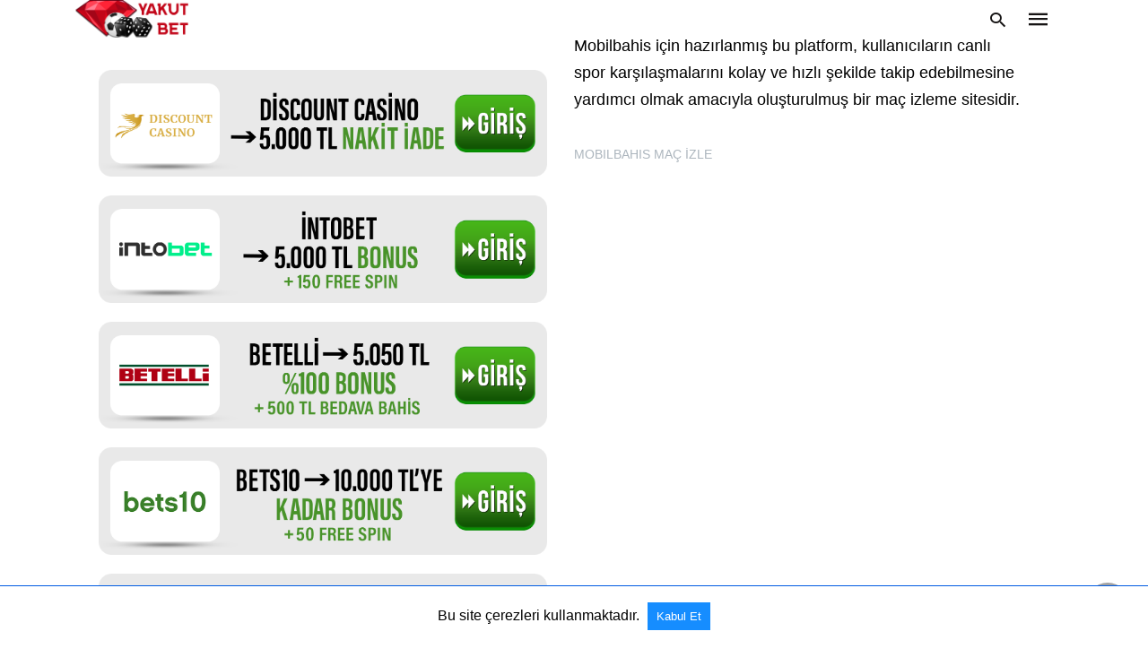

--- FILE ---
content_type: text/html; charset=UTF-8
request_url: https://www.yakutbet.com/Konu/bahis-siteleri-yasak/
body_size: 16448
content:
<!doctype html> <html amp lang="tr"> <head><script custom-element="amp-form" src="https://cdn.ampproject.org/v0/amp-form-latest.js" async></script> <meta charset="utf-8"> <link rel="preconnect" href="//cdn.ampproject.org"> <meta name="viewport" content="width=device-width"><link rel="icon" href="https://www.yakutbet.com/wp-content/uploads/2022/03/cropped-yakutbet-simge-32x32.png" sizes="32x32" /> <link rel="icon" href="https://www.yakutbet.com/wp-content/uploads/2022/03/cropped-yakutbet-simge-192x192.png" sizes="192x192" /> <link rel="apple-touch-icon" href="https://www.yakutbet.com/wp-content/uploads/2022/03/cropped-yakutbet-simge-180x180.png" /> <meta name="msapplication-TileImage" content="https://www.yakutbet.com/wp-content/uploads/2022/03/cropped-yakutbet-simge-270x270.png" /> <link rel="next" href="https://www.yakutbet.com/Konu/bahis-siteleri-yasak/page/2/" /> <link rel="canonical" href="https://www.yakutbet.com/Konu/bahis-siteleri-yasak/"> <title>Bahis Siteleri Yasak | En İyi Bahis Siteleri</title> <meta name="generator" content="AMP for WP 1.1.8" /> <link rel="preload" as="font" href="https://www.yakutbet.com/wp-content/plugins/accelerated-mobile-pages/templates/design-manager/swift/fonts/icomoon.ttf" type="font/ttf" crossorigin> <link rel="preload" as="script" href="https://cdn.ampproject.org/v0.js"> <link rel="preload" href="https://www.yakutbet.com/wp-content/uploads/2023/01/1-13.png" as="image"> <script custom-element="amp-bind" src="https://cdn.ampproject.org/v0/amp-bind-latest.js" async></script>  <script custom-element="amp-user-notification" src="https://cdn.ampproject.org/v0/amp-user-notification-0.1.js" async></script> <script src="https://cdn.ampproject.org/v0.js" async></script> <style amp-boilerplate>body{-webkit-animation:-amp-start 8s steps(1,end) 0s 1 normal both;-moz-animation:-amp-start 8s steps(1,end) 0s 1 normal both;-ms-animation:-amp-start 8s steps(1,end) 0s 1 normal both;animation:-amp-start 8s steps(1,end) 0s 1 normal both}@-webkit-keyframes -amp-start{from{visibility:hidden}to{visibility:visible}}@-moz-keyframes -amp-start{from{visibility:hidden}to{visibility:visible}}@-ms-keyframes -amp-start{from{visibility:hidden}to{visibility:visible}}@-o-keyframes -amp-start{from{visibility:hidden}to{visibility:visible}}@keyframes -amp-start{from{visibility:hidden}to{visibility:visible}}</style><noscript><style amp-boilerplate>body{-webkit-animation:none;-moz-animation:none;-ms-animation:none;animation:none}</style></noscript> <style amp-custom> body{font-family:'Poppins', sans-serif;font-size:16px;line-height:1.25}ol, ul{list-style-position:inside}p, ol, ul, figure{margin:0 0 1em;padding:0}a, a:active, a:visited{text-decoration:none;color:#168dff}body a:hover{color:#005be2}#ampforwp-jp-relatedposts{padding-top:1em;margin:1em 0;position:relative;clear:both}#ampforwp-jp-relatedposts h3.jp-relatedposts-headline{margin:0 0 1em;display:inline-block;float:left;font-size:9pt;font-weight:700;font-family:inherit}#ampforwp-jp-relatedposts .jp-relatedposts-items-visual{margin-right:-20px}#ampforwp-jp-relatedposts .jp-relatedposts-items{clear:left}#ampforwp-jp-relatedposts .jp-relatedposts-items-visual .jp-relatedposts-post{padding-right:20px;-moz-opacity:.8;opacity:.8}#ampforwp-jp-relatedposts .jp-relatedposts-items .jp-relatedposts-post{float:left;width:33%;margin:0 0 1em;box-sizing:border-box;-moz-box-sizing:border-box;-webkit-box-sizing:border-box}#ampforwp-jp-relatedposts .jp-relatedposts-items-visual h4.jp-relatedposts-post-title{text-transform:none;font-family:inherit;display:block;max-width:100%}#ampforwp-jp-relatedposts .jp-relatedposts-items p,#ampforwp-jp-relatedposts .jp-relatedposts-items time,#ampforwp-jp-relatedposts .jp-relatedposts-items-visual h4.jp-relatedposts-post-title{font-size:14px;line-height:20px;margin:0}#ampforwp-jp-relatedposts .jp-relatedposts-items .jp-relatedposts-post .jp-relatedposts-post-title a{font-size:inherit;font-weight:400;text-decoration:none;-moz-opacity:1;opacity:1}pre{white-space:pre-wrap}.left{float:left}.right{float:right}.hidden, .hide, .logo .hide{display:none}.screen-reader-text{border:0;clip:rect(1px, 1px, 1px, 1px);clip-path:inset(50%);height:1px;margin:-1px;overflow:hidden;padding:0;position:absolute;width:1px;word-wrap:normal}.clearfix{clear:both}blockquote{background:#f1f1f1;margin:10px 0 20px 0;padding:15px}blockquote p:last-child{margin-bottom:0}.amp-wp-unknown-size img{object-fit:contain}.amp-wp-enforced-sizes{max-width:100%}html,body,div,span,object,iframe,h1,h2,h3,h4,h5,h6,p,blockquote,pre,abbr,address,cite,code,del,dfn,em,img,ins,kbd,q,samp,small,strong,sub,sup,var,b,i,dl,dt,dd,ol,ul,li,fieldset,form,label,legend,table,caption,tbody,tfoot,thead,tr,th,td,article,aside,canvas,details,figcaption,figure,footer,header,hgroup,menu,nav,section,summary,time,mark,audio,video{margin:0;padding:0;border:0;outline:0;font-size:100%;vertical-align:baseline;background:transparent}body{line-height:1}article,aside,details,figcaption,figure,footer,header,hgroup,menu,nav,section{display:block}nav ul{list-style:none}blockquote,q{quotes:none}blockquote:before,blockquote:after,q:before,q:after{content:none}a{margin:0;padding:0;font-size:100%;vertical-align:baseline;background:transparent}table{border-collapse:collapse;border-spacing:0}hr{display:block;height:1px;border:0;border-top:1px solid #ccc;margin:1em 0;padding:0}input,select{vertical-align:middle}*,*:after,*:before{box-sizing:border-box;-ms-box-sizing:border-box;-o-box-sizing:border-box}.alignright{float:right;margin-left:10px}.alignleft{float:left;margin-right:10px}.aligncenter{display:block;margin-left:auto;margin-right:auto;text-align:center}amp-iframe{max-width:100%;margin-bottom:20px}amp-wistia-player{margin:5px 0px}.wp-caption{padding:0}figcaption,.wp-caption-text{font-size:12px;line-height:1.5em;margin:0;padding:.66em 10px .75em;text-align:center}amp-carousel > amp-img > img{object-fit:contain}.amp-carousel-container{position:relative;width:100%;height:100%}.amp-carousel-img img{object-fit:contain}amp-instagram{box-sizing:initial}figure.aligncenter amp-img{margin:0 auto}.rr span,.loop-date,.fbp-cnt .amp-author,.display-name,.author-name{color:#191919}.fsp-cnt .loop-category li{padding:8px 0px}.fbp-cnt h2.loop-title{padding:8px 0px}.cntr{max-width:1100px;margin:0 auto;width:100%;padding:0px 20px}@font-face{font-family:'icomoon';font-display:swap;font-style:normal;font-weight:normal;src:local('icomoon'), local('icomoon'), url('https://www.yakutbet.com/wp-content/plugins/accelerated-mobile-pages/templates/design-manager/swift/fonts/icomoon.ttf')}header .cntr{max-width:90%;margin:0 auto}.h_m{position:fixed;z-index:999;top:0px;width:100vw;display:inline-block;background:rgba(255,255,255,1);border-bottom:1px solid;border-color:rgba(0,0,0,0.12);padding:0 0 0 0;margin:0 0 0 0}.content-wrapper{margin-top:auto}.h_m_w{width:100%;clear:both;display:inline-flex;height:auto}.icon-src:before{content:"\e8b6";font-family:'icomoon';font-size:23px}.isc:after{content:"\e8cc";font-family:'icomoon';font-size:20px}.h-ic a:after, .h-ic a:before{color:rgba(22,20,20,1)}.h-ic{margin:0px 10px;align-self:center}.amp-logo a{line-height:0;display:inline-block;margin:0;font-size:17px;font-weight:700;text-transform:uppercase;display:inline-block;color:rgba(22,20,20,1)}.logo h1{margin:0;font-size:17px;font-weight:700;text-transform:uppercase;display:inline-block}.h-srch a{line-height:1;display:block}.amp-logo amp-img{margin:0 auto}@media(max-width:480px){.h-sing{font-size:13px}}.h-logo{order:-1;align-self:center;z-index:2}.h-nav{order:0;align-self:center;margin:0px 0px 0px 10px}.h-srch a:after{position:relative;left:5px}.h-3{order:1;display:inline-flex;flex-grow:1;justify-content:flex-end}.h-ic:first-child{margin-left:0}.lb-t{position:fixed;top:-50px;width:100%;width:100%;opacity:0;transition:opacity .5s ease-in-out;overflow:hidden;z-index:9;background:rgba(255,255,255,1)}.lb-t img{margin:auto;position:absolute;top:0;left:0;right:0;bottom:0;max-height:0%;max-width:0%;border:3px solid white;box-shadow:0px 0px 8px rgba(0,0,0,.3);box-sizing:border-box;transition:.5s ease-in-out}a.lb-x{display:block;width:50px;height:50px;box-sizing:border-box;background:tranparent;color:black;text-decoration:none;position:absolute;top:-80px;right:0;transition:.5s ease-in-out}a.lb-x:after{content:"\e5cd";font-family:'icomoon';font-size:30px;line-height:0;display:block;text-indent:1px;color:rgba(0,0,0,1)}.lb-t:target{opacity:1;top:0;bottom:0;left:0;z-index:2}.lb-t:target img{max-height:100%;max-width:100%}.lb-t:target a.lb-x{top:25px}.lb img{cursor:pointer}.lb-btn form{position:absolute;top:200px;left:0;right:0;margin:0 auto;text-align:center}.lb-btn .s{padding:10px}.lb-btn .icon-search{padding:10px;cursor:pointer}.amp-search-wrapper{width:80%;margin:0 auto;position:relative}.overlay-search:before{content:"\e8b6";font-family:'icomoon';font-size:24px;position:absolute;right:0;cursor:pointer;top:4px;color:rgba(0,0,0,1)}.amp-search-wrapper .icon-search{cursor:pointer;background:transparent;border:none;display:inline-block;width:30px;height:30px;opacity:0;position:absolute;z-index:100;right:0;top:0}.lb-btn .s{padding:10px;background:transparent;border:none;border-bottom:1px solid #504c4c;width:100%;color:rgba(0,0,0,1)}.m-ctr{background:rgba(255,255,255,1)}.tg, .fsc{display:none}.fsc{width:100%;height:-webkit-fill-available;position:absolute;cursor:pointer;top:0;left:0;z-index:9}.tg:checked + .hamb-mnu > .m-ctr{margin-left:0;border-right:1px solid rgba(0,0,0,1)}.tg:checked + .hamb-mnu > .m-ctr .c-btn{position:fixed;right:5px;top:5px;background:rgba(255,255,255,1);border-radius:50px}.m-ctr{margin-left:-100%;float:left}.tg:checked + .hamb-mnu > .fsc{display:block;background:rgba(0,0,0,.9);height:100vh}.t-btn, .c-btn{cursor:pointer}.t-btn:after{content:"\e5d2";font-family:"icomoon";font-size:28px;display:inline-block;color:rgba(22,20,20,1)}.c-btn:after{content:"\e5cd";font-family:"icomoon";font-size:20px;color:rgba(0,0,0,1);line-height:0;display:block;text-indent:1px}.c-btn{float:right;padding:15px 5px}header[style] label.c-btn, header[style] .lb-t:target a.lb-x{margin-top:30px}.m-ctr{transition:margin 0.3s ease-in-out}.m-ctr{width:90%;height:100%;position:absolute;z-index:99;padding:2% 0% 100vh 0%}.m-menu{display:inline-block;width:100%;padding:2px 20px 10px 20px}.m-scrl{overflow-y:scroll;display:inline-block;width:100%;max-height:94vh}.m-menu .amp-menu .toggle:after{content:"\e313";font-family:'icomoon';font-size:25px;display:inline-block;top:1px;padding:5px;transform:rotate(270deg);right:0;left:auto;cursor:pointer;border-radius:35px;color:rgba(0,0,0,1)}.m-menu .amp-menu li.menu-item-has-children:after{display:none}.m-menu .amp-menu li ul{font-size:14px}.m-menu .amp-menu{list-style-type:none;padding:0}.m-menu .amp-menu > li a{color:rgba(0,0,0,1);padding:12px 7px;margin-bottom:0;display:inline-block}.menu-btn{margin-top:30px;text-align:center}.menu-btn a{color:#fff;border:2px solid #ccc;padding:15px 30px;display:inline-block}.amp-menu li.menu-item-has-children>ul>li{width:100%}.m-menu .amp-menu li.menu-item-has-children>ul>li{padding-left:0;border-bottom:1px solid rgba(0,0,0,1);margin:0px 10px}.m-menu .link-menu .toggle{width:100%;height:100%;position:absolute;top:0px;right:0;cursor:pointer}.m-menu .amp-menu .sub-menu li:last-child{border:none}.m-menu .amp-menu a{padding:7px 15px}.m-menu > li{font-size:17px}.amp-menu .toggle:after{position:absolute}.m-menu .toggle{float:right}.m-menu input{display:none}.m-menu .amp-menu [id^=drop]:checked + label + ul{display:block}.m-menu .amp-menu [id^=drop]:checked + .toggle:after{transform:rotate(360deg)}.hamb-mnu ::-webkit-scrollbar{display:none}.hmp{margin-top:34px;display:inline-block;width:100%}.fbp{width:100%;display:flex;flex-wrap:wrap;margin:15px 15px 20px 15px}.fbp-img a{display:block;line-height:0}.fbp-c{flex:1 0 100%}.fbp-img{flex-basis:calc(65%);margin-right:30px}.fbp-cnt{flex-basis:calc(31%)}.fbp-cnt .loop-category{margin-bottom:12px}.fsp-cnt .loop-category{margin-bottom:7px}.fsp-cnt .loop-category li{font-weight:500}.fbp-cnt h2{margin:0px;font-size:32px;line-height:38px;font-weight:700}.fbp-cnt h2 a{color:#191919}.fbp-cnt .amp-author, .fsp-cnt .amp-author{padding-left:6px}.fbp:hover .author-name a{text-decoration:underline}.fbp-cnt .author-details a{color:#808080}.fbp-cnt .author-details a:hover{color:#005be2}.loop-wrapper{display:flex;flex-wrap:wrap;margin:-15px}.loop-category li{display:inline-block;list-style-type:none;margin-right:10px;font-size:10px;font-weight:600;letter-spacing:1.5px}.loop-category li a{color:#555;text-transform:uppercase}.loop-category li:hover a{color:#005be2}.fbp-cnt p, .fsp-cnt p{color:#444;font-size:13px;line-height:1.5;letter-spacing:0.10px;word-break:break-word}.fbp:hover h2 a, .fsp:hover h2 a{color:#005be2}.fsp h2 a, .fsp h3 a{color:#191919}.fsp{margin:15px;flex-basis:calc(33.33% - 30px)}.fsp-img{margin-bottom:10px}.fsp h2, .fsp h3{margin:0px 0px 5px 0px;font-size:20px;line-height:1.4;font-weight:500}.at-dt,.pt-dt{font-size:11px;color:#757575;margin:12px 0px 9px 0px;display:inline-flex}.arch-tlt{margin:30px 0px 30px;display:inline-block;width:100%}.amp-archive-title, .amp-loop-label{font-weight:600}.amp-archive-desc, .amp-archive-image{font-size:14px;margin:8px 0px 0px 0px;color:#333;line-height:20px}.author-img amp-img{border-radius:50%;margin:0px 12px 10px 0px;display:block;width:50px}.author-img{float:left}.amp-sub-archives{margin:10px 0px 0px 10px}.amp-sub-archives ul li{list-style-type:none;display:inline-block;font-size:12px;margin-right:10px;font-weight:500}.amp-sub-archives ul li a{color:#005be2}.loop-pagination{margin:20px 0px 20px 0px}.right a, .left a{background:#168dff;padding:8px 22px 12px 25px;color:#fff;line-height:1;border-radius:46px;font-size:14px;display:inline-block}.right a:hover, .left a:hover{color:#fff}.right a:after{content:"\00BB";display:inline-block;padding-left:6px;font-size:20px;line-height:20px;height:20px;position:relative;top:1px}.left a:before{content:"\00AB";display:inline-block;padding-right:6px;font-size:20px;line-height:20px;height:20px;position:relative;top:1px}.cntn-wrp.srch p{margin:30px 0px 30px 0px}.cntn-wrp.srch{font-size:18px;color:#000;line-height:1.7;word-wrap:break-word;font-family:'Poppins', sans-serif}@media(max-width:1110px){.amppb-fluid .col{max-width:95%}.sf-img .wp-caption-text{width:100%;padding:10px 40px}.fbp-img{flex-basis:calc(64%)}.fbp-img amp-img img{width:100%}.fbp-cnt h2{font-size:28px;line-height:34px}}@media(max-width:768px){.fbp-img{flex-basis:calc(100%);margin-right:0}.hmp{margin:0}.fbp-cnt{float:none;width:100%;margin-left:0px;margin-top:10px;display:inline-block}.fbp-cnt .loop-category{margin-bottom:5px}.fbp{margin:15px}.fbp-cnt p{margin-top:8px}.fsp{flex-basis:calc(100% - 30px)}.fsp-img{width:40%;float:left;margin-right:20px}.fsp-cnt{width:54%;float:left}.at-dt,.pt-dt{margin:10px 0px 0px 0px}.hmp .loop-wrapper{margin-top:0}.arch-tlt{margin:20px 0px}.amp-loop-label{font-size:16px}.loop-wrapper h2{font-size:24px;font-weight:600}}@media(max-width:480px){.cntr.b-w{padding:0px}.at-dt,.pt-dt{margin:7px 0px 0px 0px}.right, .left{float:none;text-align:center}.right{margin-bottom:30px}.fsp-img{width:100%;float:none;margin-right:0px}.fsp-cnt{width:100%;float:none;padding:0px 15px 0px 14px}.fsp{border:none;padding:0}.fbp-cnt{margin:0;padding:12px}.tg:checked + .hamb-mnu > .m-ctr .c-btn{position:fixed;right:5px;top:35px}}@media(max-width:425px){.hmp .loop-wrapper{margin:0}.hmp .fbp{margin:0px 0px 15px 0px}.hmp .fsp{flex-basis:calc(100% - 0px);margin:15px 0px}.amp-archive-title, .amp-loop-label{padding:0 20px}.amp-sub-archives{margin:10px 0px 0px 30px}.author-img{padding-left:20px}.amp-archive-desc{padding:0px 20px}.loop-pagination{margin:15px 0px 15px 0px}}@media(max-width:375px){.fbp-cnt p, .fsp-cnt p{line-height:19px;letter-spacing:0}}@media(max-width:320px){.right a, .left a{padding:10px 30px 14px}}.m-srch #amp-search-submit{cursor:pointer;background:transparent;border:none;display:inline-block;width:30px;height:30px;opacity:0;position:absolute;z-index:100;right:0;top:0}.m-srch .amp-search-wrapper{border:1px solid rgba(0,0,0,1);background:rgba(0,0,0,1);width:100%;border-radius:60px}.m-srch .s{padding:10px 15px;border:none;width:100%;color:rgba(255,255,255,1);background:rgba(0,0,0,1);border-radius:60px}.m-srch{border-top:1px solid rgba(0,0,0,1);padding:20px}.m-srch .overlay-search:before{color:rgba(255,255,255,1);padding-right:10px;top:6px}.cp-rgt{font-size:11px;line-height:1.2;color:rgba(0,0,0,1);padding:20px;text-align:center;border-top:1px solid rgba(0,0,0,1)}.cp-rgt a{color:rgba(0,0,0,1);border-bottom:1px solid rgba(0,0,0,1);margin-left:10px}.cp-rgt .view-non-amp{display:none}a.btt:hover{cursor:pointer}@media(max-width:768px){.sdbr-right{width:100%}.b-w .hmp, .arch-psts{width:100%;padding:0}.b-w, .arch-dsgn{display:block}.b-w .fsp, .arch-psts .fsp{flex-basis:calc(100%)}}.footer{margin-top:80px}.f-menu ul li .sub-menu{display:none}.f-menu ul li{display:inline-block;margin-right:20px}.f-menu ul li a{padding:0;color:#575656}.f-menu ul > li:hover a{color:#005be2}.f-menu{font-size:14px;line-height:1.4;margin-bottom:30px}.rr{font-size:12px;color:rgba(136,136,136,1)}.rr span{margin:0 10px 0 0px}.f-menu ul li.menu-item-has-children:hover > ul{display:none}.f-menu ul li.menu-item-has-children:after{display:none}.f-w{display:inline-flex;width:100%;flex-wrap:wrap;margin:15px -15px 0px}.f-w-f2{text-align:center;border-top:1px solid rgba(36,41,46,1);padding:50px 0 50px 0}.w-bl{margin-left:0;display:flex;flex-direction:column;position:relative;flex:1 0 22%;margin:0 15px 30px;line-height:1.5;font-size:14px}.w-bl h4{font-size:12px;font-weight:500;margin-bottom:20px;text-transform:uppercase;letter-spacing:1px;padding-bottom:4px}.w-bl ul li{list-style-type:none;margin-bottom:15px}.w-bl ul li:last-child{margin-bottom:0}.w-bl ul li a{text-decoration:none}.w-bl .menu li .sub-menu, .w-bl .lb-x{display:none}.w-bl .menu li .sub-menu, .w-bl .lb-x{display:none}.w-bl table{border-collapse:collapse;margin:0 0 1.5em;width:100%}.w-bl tr{border-bottom:1px solid #eee}.w-bl th, .w-bl td{text-align:center}.w-bl td{padding:0.4em}.w-bl th:first-child, .w-bl td:first-child{padding-left:0}.w-bl thead th{border-bottom:2px solid #bbb;padding-bottom:0.5em;padding:0.4em}.w-bl .calendar_wrap caption{font-size:14px;margin-bottom:10px}.w-bl form{display:inline-flex;flex-wrap:wrap;align-items:center}.w-bl .search-submit{text-indent:-9999px;padding:0;margin:0;background:transparent;line-height:0;display:inline-block;opacity:0}.w-bl .search-button:after{content:"\e8b6";font-family:'icomoon';font-size:23px;display:inline-block;cursor:pointer}.w-bl .search-field{border:1px solid #ccc;padding:6px 10px}.f-w{flex-wrap:wrap}.f-w-f1{background:rgba(24,39,51,1);font-size:14px;line-height:1.5;color:rgba(136,136,136,1)}.w-bl h4{color:rgba(153,153,153,1)}.w-bl a, .f-menu ul li a, .rr a{color:rgba(172,181,189,1)}.w-bl a:hover, .f-menu ul li a:hover, .rr a:hover{color:rgba(136,136,136,1)}.w-bl p{margin-bottom:15px}.f-w-f2{background:rgba(23,23,23,1);display:inline-block;clear:both;width:100%}@media(max-width:768px){.footer{margin-top:60px}.w-bl{flex:1 0 22%}.f-menu ul li{margin-bottom:10px}}@media(max-width:480px){.footer{margin-top:50px}.f-w-f2{padding:25px 0px}.f-w{display:block;margin:15px 0px 0px}.w-bl{margin-bottom:40px}.w-bl{flex:100%}.w-bl ul li{margin-bottom:11px}.f-menu ul li{display:inline-block;line-height:1.8;margin-right:13px}.f-menu .amp-menu > li a{padding:0;font-size:12px;color:#7a7a7a}.rr{margin-top:15px;font-size:11px}}@media(max-width:425px){.footer{margin-top:35px}.w-bl h4{margin-bottom:15px}}.content-wrapper a, .breadcrumb ul li a, .srp ul li, .rr a{transition:all 0.3s ease-in-out 0s}[class^="icon-"], [class*=" icon-"]{font-family:'icomoon';speak:none;font-style:normal;font-weight:normal;font-variant:normal;text-transform:none;line-height:1;-webkit-font-smoothing:antialiased;-moz-osx-font-smoothing:grayscale}#amp-user-notification1{padding:5px;text-align:center;background:#fff;border-top:1px solid #005be2}#amp-user-notification1 p{display:inline-block;margin:20px 0px}amp-user-notification button{padding:8px 10px;background:#168dff;color:#fff;margin-left:5px;border:0}amp-user-notification .amp-not-privacy{color:#168dff;font-size:15px;margin-left:5px}@media (min-width:768px){.wp-block-columns{display:flex}.wp-block-column{max-width:50%;margin:0px 10px}}amp-facebook-like{max-height:28px;top:6px;margin-right:10px}a.readmore-rp{font-size:13px}.ampforwp-blocks-gallery-caption{font-size:16px}.m-s-i li a.s_telegram:after{content:"\e93f"}.cntn-wrp h1, .cntn-wrp h2, .cntn-wrp h3, .cntn-wrp h4, .cntn-wrp h5, h6{margin-bottom:5px}.cntn-wrp h1{font-size:32px}.cntn-wrp h2{font-size:27px}.cntn-wrp h3{font-size:24px}.cntn-wrp h4{font-size:20px}.cntn-wrp h5{font-size:17px}.cntn-wrp h6{font-size:15px}figure.amp-featured-image{margin:10px 0}@supports (-webkit-touch-callout:none){.header .tg + .hamb-mnu, .header .tg:checked + .hamb-mnu{position:initial}}.amp-wp-content table, .cntn-wrp.artl-cnt table{height:auto}amp-img.amp-wp-enforced-sizes[layout=intrinsic] > img, .amp-wp-unknown-size > img{object-fit:contain}.rtl amp-carousel{direction:ltr}.rtl .amp-menu .toggle:after{left:0;right:unset}.sharedaddy li{display:none}sub{vertical-align:sub;font-size:small}sup{vertical-align:super;font-size:small}@media only screen and (max-width:480px){svg{max-width:250px;max-height:250px}}h2.amp-post-title{word-break:break-word;word-wrap:break-word}h2.amp-wp-sub-title{word-break:break-word;word-wrap:break-word}h2.amp-wp-sub-title{font-size:20px;line-height:1.4em;margin-top:0px;color:#a0a0a0}h2.amp-wp-sub-title.center{text-align:center}@media (min-width:768px){.artl-cnt .wp-block-column{max-width:100%}}h1,h2,h3,h4,h5,h6,.amp-wp-title{font-family:1}.btt{position:fixed;bottom:20px;right:20px;background:rgba(71, 71, 71, 0.5);color:#fff;border-radius:100%;width:50px;height:50px;text-decoration:none}.btt:hover{color:#fff;background:#474747}.btt:before{content:'\25be';display:block;font-size:35px;font-weight:600;color:#fff;transform:rotate(180deg);text-align:center;line-height:1.5}.has-text-align-left{text-align:left}.has-text-align-right{text-align:right}.has-text-align-center{text-align:center}.collapsible-captions amp-img img{object-fit:contain}.web-stories-list__story-poster amp-img{width:100%;height:100%}.mgmn-toggle{float:right}.mgmn-toggle:after{content:"\e313";font-family:'icomoon';font-size:25px;display:inline-block;top:1px;padding:5px;transform:rotate(270deg);right:0;left:auto;cursor:pointer;border-radius:35px;color:rgba(255,255,255,0.8)}.mgmn-toggle.showsub:after{transform:rotate(360deg)}.mega-menu-toggle, .mega-sub-menu{display:none}.mgmn-toggle.showsub + .mega-sub-menu{display:block}.mega-menu-item a{color:#fff;padding:12px 7px;margin-bottom:0;display:inline-block}.mega-menu-item-has-children>ul>li{padding-left:0;margin:0px 10px}amp-web-push-widget button.amp-subscribe{display:inline-flex;align-items:center;border-radius:5px;border:0;box-sizing:border-box;margin:0;padding:10px 15px;cursor:pointer;outline:none;font-size:15px;font-weight:500;background:#4A90E2;margin-top:7px;color:white;box-shadow:0 1px 1px 0 rgba(0, 0, 0, 0.5);-webkit-tap-highlight-color:rgba(0, 0, 0, 0)}.amp-logo amp-img{width:126px}.amp-menu input{display:none}.amp-menu li.menu-item-has-children ul{display:none}.amp-menu li{position:relative;display:block}.amp-menu > li a{display:block}.h_m_w{display:flex}.d_menu ul li{display:inline-block;position:relative}.d_menu .amp-menu > li a{padding:5px 10px;margin-bottom:0;color:rgba(17,17,17,1)}.d_menu .amp-menu > li a{padding:28px 15px 27px 15px}.d_menu .amp-menu li .sub-menu{text-align:center;box-shadow:0px 3px 10px 0px #888;border-bottom:3px solid #168dff;padding:20px 0px}.d_menu .amp-menu li .sub-menu li a{padding:10px 15px}.d_menu input{display:none}.d_menu ul li.menu-item-has-children:hover>ul{display:block;z-index:9}.d_menu li a{transition:all 0.3s ease-in-out 0s}.d_menu li ul{background:#fff none repeat scroll 0 0;left:0;min-width:200px;opacity:1;position:absolute;top:100%;transform:translateY(15px);transition:all 0.3s ease-in-out 0s;visibility:hidden}.d_menu li ul li ul{left:100%;top:0}.d_menu li:hover > ul{opacity:1;transform:translateY(0px);visibility:visible;transition:all 0.2s ease-in-out 0s}.d_menu li ul li{display:block;position:relative}.d_menu .sub-menu li a{padding:10px}.d_menu ul li.menu-item-has-children > a:after{content:"\e313";font-family:'icomoon';font-size:25px;padding-left:5px;top:5px;background-size:16px;display:inline-block;color:rgba(0,41,96,1);position:relative;line-height:0}.d_menu .amp-menu li.menu-item-has-children>ul>li{padding-left:0px}.d_menu ul.sub-menu li.menu-item-has-children > a:after{top:4px;font-size:20px}.d_menu ul.sub-menu li.menu-item-has-children:hover > a:after{top:4px}.d_menu li.menu-item-has-children:hover > a:after{transform:rotate(180deg);right:-5px;top:3px}.amp-menu li.menu-item-has-children:after{display:none}.logo{align-self:center;padding-left:25px}.amp-logo{display:block;line-height:0}.d_menu{flex-grow:1;align-self:center;font-size:18px;line-height:1.4;font-weight:500;margin-left:30px}.h_m{border:none}.d_menu .amp-menu{text-align:center}.h-nav{display:flex;align-items:center}.h-nav:after{content:"";display:inline-block;border-right:1px solid #ebebeb;height:100%;padding-left:23px}.d_menu .amp-menu > li a:hover{background:#ebebeb;color:rgba(0,41,96,1)}.d_menu .amp-menu > li .sub-menu li a:hover{background:#fff}@media(max-width:768px){.h-6{display:none}.h-ic{text-align:right;flex-grow:1}} table{display:-webkit-box;overflow-x:auto;text-align:center}table td{padding:0.5em 1em;border:1px solid #ddd}table tr:nth-child(odd) td{background:#f7f7f7}.pt-cntn h1{font-size:32px}.pt-cntn h2{font-size:27px}.pt-cntn h3{font-size:24px}.pt-cntn h4{font-size:20px}.pt-cntn h5{font-size:17px}.pt-cntn h6{font-size:15px}.sd-5{width:100%;display:inline-block;margin-top:20px}.a-c{width:100%;text-align:center;margin:25px 0px 40px 0px}.a-c .amp-category{margin-bottom:15px}.a-c .amp-category > span{display:none}.a-c .amp-category .amp-cat{display:inline-block;margin-right:20px}.a-c .amp-category .amp-cat:last-child{margin-right:0}.a-c .amp-cat a{color:#fff;background:#168DFF;padding:10px 15px;font-size:15px;display:inline-block;font-weight:500}.a-c .amp-post-title{font-size:44px;line-height:1.4;max-width:780px;margin:0 auto;color:rgba(37, 37, 37, 1)}.exc{max-width:545px;margin:15px auto 28px auto;font-size:17px;line-height:1.6;font-style:italic;color:#333}.athr-info{font-size:15px;font-weight:500;margin:0px 0px 15px;color:#000}.athr-info > span{text-transform:lowercase;font-style:italic}.athr-info > span a{text-transform:uppercase}.amp-author{margin-left:7px}.amp-author .author-name{text-transform:uppercase}.amp-author a{color:#000}.athr-ptd{font-size:13px;color:rgba(119, 119, 119, 1);font-weight:500}.pt-cntn{font-size:19px;line-height:1.8;padding-top:20px;max-width:750px;margin:0 auto}.pt-cntn ul li:before{content:"";display:inline-block;width:5px;height:5px;background:#333;position:absolute;top:12px;left:0px}left:0px;line-height:1.2;top:6px}.pt-cntn li{list-style:none;margin:0px 0px 10px 0px;position:relative;line-height:1.5;padding-left:20px}.pt-cntn p{margin-bottom:20px}.pt-cntn blockquote p{margin:0;font-size:17px;line-height:1.8;margin-bottom:20px;font-weight:700}.pt-cntn blockquote p:last-child{margin-bottom:0}.pt-cntn blockquote{margin:1.75rem 35px;padding:35px 0;border-top:2px solid #e5e5ea;border-bottom:2px solid #e5e5ea;text-align:center;position:relative}.pt-cntn blockquote:before{content:"\e244";font-family:'icomoon';font-size:50px;position:absolute;left:0;right:0;margin:0 auto;display:block;color:#168dff;background:#fafafa;width:70px;height:50px;line-height:1;top:-26px}.rc-p, .s-rp{margin-top:50px;display:inline-block;width:100%;position:relative}.rp-t, .rl-t{width:100%;position:absolute;top:-12px;bottom:auto;left:0;margin:0 auto;right:0;text-align:center}.b-l{border-bottom:2px solid #E0E0E0;width:100%;display:inline-block;position:relative}.rc-p h3, .rl-t h3{display:inline-flex;background:#fff;padding:0 30px;font-size:30px;line-height:1.4;font-weight:500}.rc-p .loop-wrapper, .s-rp ul{margin-top:50px}.rp .author-name{text-transform:lowercase}.s-rp ul li{list-style-type:none}.rp-cnt .amp-tags > span{display:none}.rp-cnt .amp-tags .amp-tag{display:inline-block;margin-right:10px;font-size:14px;font-weight:500}.rp-cnt .amp-tags{margin-bottom:7px}.rp-cnt .amp-tag a{color:rgba(22, 141, 255, 1)}.rp-cnt .amp-tag:after{content:"|";display:inline-block;color:rgba(22, 141, 255, 1);padding-left:12px}.amp-tag:last-child:after{display:none}.rp, .s-rp li{display:grid;width:100%;grid-template-columns:1fr 2fr;grid-gap:0px 15px;text-align:center;align-items:center;padding-bottom:30px;margin-bottom:30px;border-bottom:solid 1px rgba(225, 225, 225, 1)}.rp-e{font-size:14px;font-style:italic;line-height:1.7;margin-top:6px;color:#444}.loop-title, .related_link{font-size:25px;line-height:1.4;font-weight:500}.shr-txt{text-transform:uppercase;font-size:12px;color:#666;font-weight:400}.s-scl li{font-family:'icomoon';list-style-type:none;display:inline-block;font-size:23px;margin-right:15px;padding:0px 0px 10px 5px}.s-scl li a{background:transparent;text-decoration:none}.s-scl a:after{font-family:icomoon}.pt-cntn .s-scl li .s_em:after{font-family:icomoon}.s-scl li .s_tw:after{color:#1da1f2}.s-scl li .s_lk:after{color:#1b86bc}.s-scl li .s_em:after{color:#b7b7b7}.s-scl li .s_pt:after{color:#bd081c}.s-scl li .s_wp:after{color:#075e54}.loop-title a, .related_link a{color:rgba(23, 23, 23, 1)}.loop-title a:hover, .author-name a:hover, .related_link a:hover{color:rgba(22, 141, 255, 1)}.athr-nm{display:inline-flex;margin-top:10px;text-transform:lowercase;color:#000;font-size:12px;padding-right:5px}.s-a .amp-author{padding:20px 20px;border-radius:0;background:#f9f9f9;border:1px solid #ececec;display:inline-block;width:100%}.s-a .amp-author-image{float:left}.s-a .amp-author-image amp-img{border-radius:50%;margin:0px 12px 5px 0px;display:block}.s-a .author-name{font-size:16px}.s-a .author-details p{margin:0;font-size:13px;line-height:20px;color:#666;padding-top:7px}#pagination{margin-top:30px;border-top:1px dotted #ccc;padding:20px 5px 0px 5px;font-size:16px;line-height:24px;font-weight:400}.next{float:right;width:45%;text-align:right;position:relative;margin-top:10px}.prev{float:left;width:45%;position:relative;margin-top:10px}.prev span{text-transform:uppercase;font-size:12px;color:#666;display:block;position:absolute;top:-26px}.next a, .prev a{color:#333}.prev:after{border-left:1px dotted #ccc;content:"";height:calc(100% - -10px);right:-50px;position:absolute;top:50%;transform:translate(0px,-50%);width:2px}.cmts{width:100%;display:inline-block;clear:both;margin-top:20px}.cmts h3{margin:0;font-size:12px;padding-bottom:6px;border-bottom:border-bottom:1px solid #168dff;font-weight:400;letter-spacing:0.5px;text-transform:uppercase;color:#444}.cmts h3:after{content:"";display:block;width:115px;border-bottom:1px solid #005be2;position:relative;top:7px}.cmts ul{margin-top:16px}.cmts ul li{list-style:none;margin-bottom:20px;padding-bottom:20px;border-bottom:1px solid #eee}.cmts .comment-author.vcard .fn{font-size:12px;font-weight:500;color:#333}.cmts .comment-author.vcard .says{display:none}.cmts .comment-metadata{font-size:11px;margin-top:8px}.cmts .comment-metadata a{color:#999}.comment-meta amp-img{float:left;margin-right:10px;border-radius:50%}.comment-content{margin-top:6px;width:100%;display:inline-block;font-size:14px;color:#333;line-height:1.4;font-weight:400}.comment-content p{margin:0}.cmts-wrap{display:flex;width:100%;margin-top:30px;padding-bottom:30px;border-bottom:1px solid #eee}.cmts-wrap a{color:#333}.cmts .page-numbers{margin:0px 10px}.cmts .prev, .cmts .next{margin:0 auto}.cmts-wrap .current{color:#168dff}.amp-comment-button{font-size:15px;width:100%;margin-top:15px;text-align:center;font-weight:600}.amp-comment-button a{color:#fff;display:inline-block;padding:7px 25px 8px 25px;background-color:#168dff;border-radius:3px}@media(max-width:768px){.rp-e{display:none}}@media(max-width:480px){.rp-t, .rl-t{top:0px}.athr-nm{font-size:12px}.rp-e{display:none}.rc-p h3, .rl-t h3{font-size:22px}.loop-title, .related_link{font-size:17px}.next, .prev{float:none;width:100%}.next a{margin-bottom:45px;display:inline-block}}.pt-cntn ol li{list-style:decimal}.m-menu{overflow-y:scroll;max-height:90vh}.icon-widgets:before{content:"\e1bd"}.icon-search:before{content:"\e8b6"}.icon-shopping-cart:after{content:"\e8cc"}.fbp-cnt h2 a, .fsp h2 a, .fsp h3 a{color:blue}.rr span{color:rgba(172,181,189,1);font-size:14px}.textwidget p{font-family:'Poppins', sans-serif;font-size:18px;color:#000;line-height:1.7}@media only screen and (max-width:428px){.w-bl{margin:auto}.amp-table-post-content{flex:1;width:50%}.amp-table-post-button{flex:0;width:auto}}</style> </head> <body data-amp-auto-lightbox-disable class="body archives_body archive-2523 amp-archive post 1.1.8"> <div id="backtotop"></div><header class="header-3 h_m h_m_1" > <input type="checkbox" id="offcanvas-menu" on="change:AMP.setState({ offcanvas_menu: (event.checked ? true : false) })" [checked] = "offcanvas_menu" class="tg" /> <div class="hamb-mnu"> <aside class="m-ctr"> <div class="m-scrl"> <div class="menu-heading clearfix"> <label for="offcanvas-menu" class="c-btn"></label> </div> <nav class="m-menu"> <ul id="menu-ana-menu" class="amp-menu"><li id="menu-item-738" class="menu-item menu-item-type-custom menu-item-object-custom menu-item-home menu-item-738 "><a href="https://www.yakutbet.com/" class="dropdown-toggle" data-toggle="dropdown">Ana Sayfa</a></li> <li id="menu-item-782" class="menu-item menu-item-type-post_type menu-item-object-page menu-item-782 "><a href="https://www.yakutbet.com/en-iyi-canli-bahis-siteleri-listesi-2022/" class="dropdown-toggle" data-toggle="dropdown">Canlı Bahis Siteleri Listesi 2022</a></li> <li id="menu-item-735" class="menu-item menu-item-type-post_type menu-item-object-post menu-item-735 "><a href="https://www.yakutbet.com/bahis-siteleri/" class="dropdown-toggle" data-toggle="dropdown">Bahis Siteleri</a></li> <li id="menu-item-731" class="menu-item menu-item-type-post_type menu-item-object-post menu-item-has-children menu-item-731 "><a href="https://www.yakutbet.com/deneme-bonusu-veren-siteler/" class="dropdown-toggle" data-toggle="dropdown">Deneme Bonusu Veren Siteler</a> <input type="checkbox" id="drop-2"><label for="drop-2" class="toggle"></label><ul class="sub-menu"> <li id="menu-item-779" class="menu-item menu-item-type-post_type menu-item-object-post menu-item-779 "><a href="https://www.yakutbet.com/online-casino-siteleri/">Online Casino Siteleri</a></li> </ul> </li> <li id="menu-item-732" class="menu-item menu-item-type-post_type menu-item-object-post menu-item-732 "><a href="https://www.yakutbet.com/kacak-bahis-siteleri/" class="dropdown-toggle" data-toggle="dropdown">Kaçak Bahis Siteleri</a></li> <li id="menu-item-733" class="menu-item menu-item-type-post_type menu-item-object-post menu-item-has-children menu-item-733 "><a href="https://www.yakutbet.com/en-iyi-poker-siteleri/" class="dropdown-toggle" data-toggle="dropdown">En İyi Poker Siteleri</a> <input type="checkbox" id="drop-3"><label for="drop-3" class="toggle"></label><ul class="sub-menu"> <li id="menu-item-774" class="menu-item menu-item-type-post_type menu-item-object-post menu-item-774 "><a href="https://www.yakutbet.com/blackjack-siteleri/">Blackjack Siteleri </a></li> </ul> </li> <li id="menu-item-734" class="menu-item menu-item-type-post_type menu-item-object-post menu-item-has-children menu-item-734 "><a href="https://www.yakutbet.com/canli-casino-siteleri/" class="dropdown-toggle" data-toggle="dropdown">Canlı Casino Siteleri</a> <input type="checkbox" id="drop-4"><label for="drop-4" class="toggle"></label><ul class="sub-menu"> <li id="menu-item-773" class="menu-item menu-item-type-post_type menu-item-object-post menu-item-773 "><a href="https://www.yakutbet.com/rulet-oynama-siteleri-2022/">Rulet Oynama Siteleri 2022 </a></li> </ul> </li> <li id="menu-item-739" class="menu-item menu-item-type-post_type menu-item-object-page menu-item-privacy-policy menu-item-739 "><a href="https://www.yakutbet.com/gizlilik-politikasi/" class="dropdown-toggle" data-toggle="dropdown">Gizlilik politikası</a></li> <li id="menu-item-751" class="menu-item menu-item-type-post_type menu-item-object-page menu-item-751 "><a href="https://www.yakutbet.com/hakkimizda-kunye/" class="dropdown-toggle" data-toggle="dropdown">Hakkımızda</a></li> </ul> </nav> <div class="m-srch"> <form role="search" method="get" class="amp-search" target="_top" action="https://www.yakutbet.com"> <div class="amp-search-wrapper"> <label aria-label="Type your query" class="screen-reader-text" for="s">Type your search query and hit enter: </label> <input type="text" placeholder="AMP" value="" name="" class="hidden"/> <label aria-label="search text" for="search-text-54"></label> <input id="search-text-54" type="text" placeholder="Buraya Yaz" value="" name="s" class="s" /> <label aria-label="Submit amp search" for="amp-search-submit" > <input type="submit" class="icon-search" value="Search" /> </label> <div class="overlay-search"> </div> </div> </form> </div> <div class="cp-rgt"> <span>Canlı caniso ve bahis dünyasındaki rehberiniz YakutBet web sitesine hoş geldiniz. Sitemizde online casino ve online bahis hakkındaki tüm bilgiler paylaşılmaktadır. Sitemizde herhangi bir bahis ya da casino oyunu oynatılmamaktadır. @2022 Yakutbet - Tüm Hakları Saklıdır</span> </div> </div> </aside> <label for="offcanvas-menu" class="fsc"></label> <div class="cntr"> <div class="head-3 h_m_w"> <div class="h-logo"> <div class="amp-logo"> <a href="https://www.yakutbet.com" title="En İyi Bahis Siteleri" > <amp-img data-hero src="https://www.yakutbet.com/wp-content/uploads/2022/03/yakutbet-logo.png" width="1144" height="383" alt="En İyi Bahis Siteleri" class="amp-logo" layout="responsive"></amp-img></a> </div> </div> <div class="h-3"> <div class="h-srch h-ic"> <a class="lb icon-src" href="#search"></a> <div class="lb-btn"> <div class="lb-t" id="search"> <form role="search" method="get" class="amp-search" target="_top" action="https://www.yakutbet.com"> <div class="amp-search-wrapper"> <label aria-label="Type your query" class="screen-reader-text" for="s">Type your search query and hit enter: </label> <input type="text" placeholder="AMP" value="" name="" class="hidden"/> <label aria-label="search text" for="search-text-19"></label> <input id="search-text-19" type="text" placeholder="Buraya Yaz" value="" name="s" class="s" /> <label aria-label="Submit amp search" for="amp-search-submit" > <input type="submit" class="icon-search" value="Search" /> </label> <div class="overlay-search"> </div> </div> </form> <a class="lb-x" href="#"></a> </div> </div> </div> <div class="h-nav"> <label for="offcanvas-menu" class="t-btn"></label> </div> </div> </div> </div> </div> </header> <div class="content-wrapper"> <div class="amp-wp-content widget-wrapper"> <div class="cntr"> <div class="amp_widget_below_the_header f-w"> <div class="widget_text w-bl"><div class="textwidget custom-html-widget"><br><br><br>  <a href="https://t.ly/qvjRt" target="_blank" rel="nofollow noopener noreferrer"> <amp-img src="https://blogger.googleusercontent.com/img/b/R29vZ2xl/AVvXsEhtk-MkzR1uSjl9wToZz0jD36zyJ2yp9YBLn-atjn8NT8J9V7Pe5XiUJlSprYdpM-iUoy4ocKG29HSEX4MFiRufyU11UqSY5FKrwK1VkcNfHAhYXkXUi93i2YvmSTM4KQv72kw3-RRAEzoex0IoHlULBfjnUPHW1LTSW_F0O_g2XlAIrN5G_w34uFi0mwPM/s16000/Discount-Casino.png" width="1394" height="333" layout="responsive" alt="Discount Casino giriş — indirimli bonuslar"></amp-img> </a><br>  <a href="https://t.ly/dZeno" target="_blank" rel="nofollow noopener noreferrer"> <amp-img src="https://blogger.googleusercontent.com/img/b/R29vZ2xl/AVvXsEi3LQ63_tgb-fo6DSxFl4Q9TuEHPl8WLU5N3KRNkwFbmQkINhfm51blgaPoHWHmbmtIBWVv4sYK8FGknhjN3XWJAhUi9DhIOj6j1uMbUcBqaO3VvZ25Hmuzdy_7jrvGrVfwHQHYddX94G2RK2jYC63mR5yQKtuovjWBX-WUt_VB1UJokSwD1Or8s_YAUncv/s16000/intobet.png" width="1394" height="333" layout="responsive" alt="Intobet giriş — canlı bahis ve casino"></amp-img> </a><br>  <a href="https://t.ly/_Fpfo" target="_blank" rel="nofollow noopener noreferrer"> <amp-img src="https://blogger.googleusercontent.com/img/b/R29vZ2xl/AVvXsEgIpYXXOvZUzgQqT880eGLZ1249wZjkYAfUO8TYGLmd5t67tMKyUiySb8MCJDOcH5-lE8seEK1U_keTo_LPUgMGST9N9hwfYGwQKnIxK79E21EDhancHfv3l7jSKcobIqBtlJ_L92jzd7lz0Dk15Ugn6Gx0IsLh5w05EpEaLNdu1YFVkIz0ys-7I-GjVZ__/s16000/Betelli.png" width="1394" height="333" layout="responsive" alt="Betelli giriş — casino ve promosyonlar"></amp-img> </a><br>  <a href="https://t.ly/NdtHZ" target="_blank" rel="nofollow noopener noreferrer"> <amp-img src="https://blogger.googleusercontent.com/img/b/R29vZ2xl/AVvXsEitvbtTVamsCiv-YkOD2CiWTfQS5MCUKTuKeaNjB4TRGpj6hEaKRRZjSgH92b2YL1z-_Sw2kGjPyJZZlWlx2j50qbygsGSViga5ZSekWBP7Wspd0oQHmlMcvLCc4Ij1vY4w36C_AEtfbsUwgfIcgh5PK5_MNSanHHPQajzIMqhRX_AWic8FoW4-anED8W93/s16000/Bets10.png" width="1394" height="333" layout="responsive" alt="Bets10 giriş — güvenilir bahis ve casino"></amp-img> </a><br>  <a href="https://t.ly/xqVdW" target="_blank" rel="nofollow noopener noreferrer"> <amp-img src="https://blogger.googleusercontent.com/img/b/R29vZ2xl/AVvXsEjWM2sF-k8MmpYaAa4Dm7afm_Ti031ydTD9L8OLvtD9fKSamyz5cCQJaf4wbaNSyFv-18uzjC9mvTV6nxEhPxHvo6uBCG-GlkCE0_IiBFFXbCFxYDqtdFXHPXfvC1za1E4dtP2w6PpxvjwFqFrI6fhLqmdgOrQPnavLlqr9sJQ-_QTYPTskABeHprnVzJbp/s16000/Davegas.png" width="1394" height="333" layout="responsive" alt="Davegas giriş — güncel adres ve bonuslar"></amp-img> </a><br>  <a href="https://t.ly/ocD4Z" target="_blank" rel="nofollow noopener noreferrer"> <amp-img src="https://blogger.googleusercontent.com/img/b/R29vZ2xl/AVvXsEj_vPn8nS7SJmmgaAECZifrVGP035caS8b_DqS09greYUKShq0Pck6mn-tAcxbG9k3YpPGK1W92hkVI48X1ZJ2ruSbMq3KwRcAxgWn6EO7U0skhVM7XlliQB45k3adHILaDDULnPIrCtV61IW1PsiPvMob2gJYxnxT9cNYteFSKdhOPLETQGN6JAj1aWObD/s16000/Genzobet.png" width="1394" height="333" layout="responsive" alt="Genzobet giriş — canlı bahis ve casino"></amp-img> </a><br>  <a href="https://t.ly/lAR9N" target="_blank" rel="nofollow noopener noreferrer"> <amp-img src="https://blogger.googleusercontent.com/img/b/R29vZ2xl/AVvXsEhvcUB1Hsy95lNBIU_2-C0TkH02gNFY91LSetMnZx_gaY1lWZ08CuKwQQulddiY69A_3G-Br8CCPUlO5nkI4ULKa2bxm9BtAiC4yViV5RU4rXr-kcUr6l4i7Mw_hrupfoDqF9gsD53pJOWLDGCoouvJ6HuMY3x3Q_QsHiPU2TkCdI1NPAyjHMVeDu9ooAvy/s16000/Hovarda.png" width="1394" height="333" layout="responsive" alt="Hovarda giriş — canlı casino ve spor"></amp-img> </a><br>  <a href="https://t.ly/lxtoZ" target="_blank" rel="nofollow noopener noreferrer"> <amp-img src="https://blogger.googleusercontent.com/img/b/R29vZ2xl/AVvXsEie6M3wBmzgAduFSgK3UzzfaIbshQoFLowRiMwH1IeYtCVZBXmAwmqan_ZUFI03IbxHadhyuDv1Vr9jjN0zcGvXxkMcjRDy7b2aeFhHCBoXwH761TAlnGYRZGmEkZBbQ8GmlDqtFOS83jE-pcTTybECSakoundZuGZZMTQblzdsN_HmjXIHVJVPWtdESbW1/s16000/Winnit.png" width="1394" height="333" layout="responsive" alt="Winnit giriş — güncel adres ve bonuslar"></amp-img> </a><br>  <a href="https://t.ly/QgM34" target="_blank" rel="nofollow noopener noreferrer"> <amp-img src="https://blogger.googleusercontent.com/img/b/R29vZ2xl/AVvXsEjYfpeDgdNkSqdW1oZWBW6TKIUYMMwja91vQ6B_UJ-mwvDhqRoe7CStY3n9nn4rem7GywF8rqZHrk1cm4MyEoypUH8lW7S-zyTODv-SxibEkbmv0481136SVvS18hPgSNt9Ih2sP9LUG_Jscuonbew-tPSqlmhFwNmr2wdGpyQb2Rw42lQdD26x5Qubljzh/s16000/Betchip.png" width="1394" height="333" layout="responsive" alt="Betchip giriş — slot ve casino bonusları"></amp-img> </a><br>  <a href="https://t.ly/mQCTA" target="_blank" rel="nofollow noopener noreferrer"> <amp-img src="https://blogger.googleusercontent.com/img/b/R29vZ2xl/AVvXsEgK5p5WbE5Jtlggg55GoARbT-YicpAaFa4rE8XIBIPqLjRSz8W5K_MngBqWW6iuEEqIfGMlmFj6XmloQ8Jrq1YycKfM66_LP52oN4Ez2xlLx0YmObCv7k0s5oEZ8wlSh8n7JxKntBM6_tx61QEnOj8fLT-pNvAY2fWitFjeULoxz00YHZN1FiCM9Ro6w5dL/s16000/Milyar.png" width="1394" height="333" layout="responsive" alt="Milyar giriş — casino kampanyaları"></amp-img> </a><br>  <a href="https://t.ly/w7gVe" target="_blank" rel="nofollow noopener noreferrer"> <amp-img src="https://blogger.googleusercontent.com/img/b/R29vZ2xl/AVvXsEgELPwP2hb8mPOHsrunURJAy_3qOgNaG9mLbr678iLgJgG2Fs9b1Zr118L2hd0TNV_wJZjuHKWqamR5zDzVrMZU3uuIDSOFS8rk6ic3BKsBnA0NlSf0xTp-B2zGCVzYQeN8s-95Hwmk3nW5KpSXsZ2nELSzekGiqcbK-VwPmyGSNe0ZMUFmoNCN90wYAeR1/s16000/Casino-Metropol.png" width="1394" height="333" layout="responsive" alt="Casino Metropol giriş — premium canlı casino"></amp-img> </a><br>  <a href="https://t.ly/anERP" target="_blank" rel="nofollow noopener noreferrer"> <amp-img src="https://blogger.googleusercontent.com/img/b/R29vZ2xl/[base64]/s16000/Betroad.png" width="1394" height="333" layout="responsive" alt="Betroad giriş — yüksek oranlı canlı bahis"></amp-img> </a><br>  <a href="https://t.ly/SBkzc" target="_blank" rel="nofollow noopener noreferrer"> <amp-img src="https://blogger.googleusercontent.com/img/b/R29vZ2xl/AVvXsEjPJejX3kn-iDQlajb9nvWxmfivdid5nHOqdnVPP-1vOPAUKVRDyUyuwQHYvv6EaDItvq6nsSqYMghP4xj9qDJmZJS6ZfOulR5F6ZzFCRYMmLaJJcUkUH1k5N9sYBz1z7bUPLnFy5BrQD-X95nbLEogC0MO6EyZ3U2OWdJH6ab7fzYE4Bd8ILkJzHAP_Q3I/s16000/Mobilbahis.png" width="1394" height="333" layout="responsive" alt="Mobilbahis giriş — mobil uyumlu bahis"></amp-img> </a><br>  <a href="https://t.ly/fe1a3" target="_blank" rel="nofollow noopener noreferrer"> <amp-img src="https://blogger.googleusercontent.com/img/b/R29vZ2xl/[base64]/s16000/Jokera.png" width="1394" height="333" layout="responsive" alt="Jokera giriş — slot ve casino kampanyaları"></amp-img> </a><br>  <a href="https://t.ly/1qa2L" target="_blank" rel="nofollow noopener noreferrer"> <amp-img src="https://blogger.googleusercontent.com/img/b/R29vZ2xl/AVvXsEi9bIuMqx19Fqg4-9KuU7r7SGUbiWiunkzCSmGYdMJChJeGbw21_e3AukHJcOgPFZXzTpfbbND_WUhIm68uutACdW-d6oc2wE0JEOfTW1q2w0Z2FWFQsrokQFrZ-EwGyVU0iXp8ADDP5ImIFEwna6h090wOQN8Eb5UD7Z0la4eB9CTxIK06XUdtwVm_MdXe/s16000/Rexbet.png" width="1394" height="333" layout="responsive" alt="Rexbet giriş — güvenilir bahis sitesi"></amp-img> </a><br>  <a href="https://t.ly/MC1Xk" target="_blank" rel="nofollow noopener noreferrer"> <amp-img src="https://blogger.googleusercontent.com/img/b/R29vZ2xl/AVvXsEjlMCN_86Ab0kw8Ui97K67B_aHKxRD4Wyybu_ykiKL_RKtU8N12CxiWTjPmd98iAcMLlpbdMzC9FFZqt-sF-JgSv1_Uf6ms9VR5ALRKPeVlQa3nxDx3MWkh1jZaD0YhNI315RDIfOtcCiFpo7HkhZZC1rCs8x9eVCRH7iyz0Dtp_OiJGN7reNy4lWjVIo1j/s16000/Hitpot.png" width="1394" height="333" layout="responsive" alt="Hitpot giriş — jackpot ve slot kampanyaları"></amp-img> </a><br>  <a href="https://t.ly/In4ED" target="_blank" rel="nofollow noopener noreferrer"> <amp-img src="https://blogger.googleusercontent.com/img/b/R29vZ2xl/AVvXsEhPhyKMm3fn-b2QHIHkUN1A1hw-3M0lVfORZQ7ak-azFubdoqOCADYFMhYmLzpXbnU3DduwW2bXwSzbZbANS8M4Ino57Ir4piOn8X4JZ8dN1KAqg1KizT4235W6maqSqiEDCZak9tv4pfkrMXheSkeJ2SduB7SpNqLpBJPqw84Yb-sa-JHYVjaRjn1wtIif/s16000/Casher.png" width="1394" height="333" layout="responsive" alt="Casher giriş — hızlı kayıt ve bonuslar"></amp-img> </a><br>  <a href="https://t.ly/Xalm1" target="_blank" rel="nofollow noopener noreferrer"> <amp-img src="https://blogger.googleusercontent.com/img/b/R29vZ2xl/AVvXsEjhhER1aE6IKUV4OUBfPOxqsSmIkNtL-X7jH6CLft0nN_C8hTUiSOYCJ0WfU4PHqyw_4l9XDqqKj4XcS7c2BGSX77-tBNkBDrjij7uuwb1NupmTJ66hArPHlZSCRVq8zSxXfSjmzO0QwxTKt7rUL1fzH1JzTvUeqYOzLrIIo_TzDJZAMslkw_TZMs6sbJn2/s16000/CasinoMaxi.png" width="1394" height="333" layout="responsive" alt="Casinomaxi giriş — canlı casino ve promosyonlar"></amp-img> </a><br>  <a href="https://t.ly/EutoB" target="_blank" rel="nofollow noopener noreferrer"> <amp-img src="https://blogger.googleusercontent.com/img/b/R29vZ2xl/[base64]/s16000/JetBahis.png" width="1394" height="333" layout="responsive" alt="Jetbahis giriş — yüksek oranlar"></amp-img> </a></div></div><div class="widget_text w-bl"><div class="textwidget custom-html-widget"><br> <p>Mobilbahis için hazırlanmış bu platform, kullanıcıların canlı spor karşılaşmalarını kolay ve hızlı şekilde takip edebilmesine yardımcı olmak amacıyla oluşturulmuş bir maç izleme sitesidir.</p> <br> <a href="https://www.magazinspor.com">MOBILBAHIS MAÇ İZLE</a></div></div> </div> </div> </div> <div class="cntr archive"> <div class="arch-tlt"> <h1 class="amp-archive-title">Bahis Siteleri Yasak</h1> </div> <div class="arch-dsgn"> <div class="arch-psts"> <div class='loop-wrapper'><div class="fsp"> <div class="fsp-img"> <div class="loop-img image-container"><a href="https://www.yakutbet.com/pronet-gaming-altyapili-bahis-siteleri/" title="Pronet Gaming Altyapılı Bahis Siteleri 2023"><amp-img data-hero src="https://www.yakutbet.com/wp-content/uploads/2023/01/1-13-346x188.png" width="346" height="188" layout=responsive class="" alt="Pronet Gaming Altyapılı Bahis Siteleri 2023"><amp-img fallback data-hero src="https://yakutbet.com/wp-content/plugins/accelerated-mobile-pages/images/SD-default-image.png" width="346" height="188" layout=responsive class="" alt="Pronet Gaming Altyapılı Bahis Siteleri 2023"></amp-img></amp-img></a></div> </div> <div class="fsp-cnt"> <ul class="loop-category"><li class="amp-cat-2161"><a href="https://www.yakutbet.com/Konu/bahis-siteleri/">bahis siteleri</a></li><li class="amp-cat-2493"><a href="https://www.yakutbet.com/Konu/bahis-siteleri-eksi-sozluk/">Bahis Siteleri Ekşi Sözlük</a></li><li class="amp-cat-2213"><a href="https://www.yakutbet.com/Konu/bahis-siteleri-guvenilir/">bahis siteleri güvenilir</a></li><li class="amp-cat-2523"><a href="https://www.yakutbet.com/Konu/bahis-siteleri-yasak/">Bahis Siteleri Yasak</a></li><li class="amp-cat-2208"><a href="https://www.yakutbet.com/Konu/bonus-veren-bahis-siteleri/">bonus veren bahis siteleri</a></li><li class="amp-cat-2727"><a href="https://www.yakutbet.com/Konu/pronet-gaming-altyapili-bahis-siteleri-2023/">Pronet Gaming Altyapılı Bahis Siteleri 2023</a></li></ul> <h2 class='loop-title' ><a href="https://www.yakutbet.com/pronet-gaming-altyapili-bahis-siteleri/">Pronet Gaming Altyapılı Bahis Siteleri 2023</a></h2> <p class="loop-excerpt">Pronet gaming altyapılı bahis siteleri sanal bahis siteleri içinde oldukça sık kullanılmaktadır. Aynı zamanda bu bahis siteleri altyapı sağlama konusunda&hellip;</p> <div class="pt-dt"> <div class="loop-date">25 Ocak 2023</div> </div> </div> </div> <div class="fsp"> <div class="fsp-img"> <div class="loop-img image-container"><a href="https://www.yakutbet.com/bahis-sitesinden-araba-kazansn-kazananermeni/" title="Bahis Sitesinden Araba Kazansn Kazananermeni 2023"><amp-img data-hero src="https://www.yakutbet.com/wp-content/uploads/2023/01/1-14-346x188.png" width="346" height="188" layout=responsive class="" alt="Bahis Sitesinden Araba Kazansn Kazananermeni 2023"><amp-img fallback data-hero src="https://yakutbet.com/wp-content/plugins/accelerated-mobile-pages/images/SD-default-image.png" width="346" height="188" layout=responsive class="" alt="Bahis Sitesinden Araba Kazansn Kazananermeni 2023"></amp-img></amp-img></a></div> </div> <div class="fsp-cnt"> <ul class="loop-category"><li class="amp-cat-2161"><a href="https://www.yakutbet.com/Konu/bahis-siteleri/">bahis siteleri</a></li><li class="amp-cat-2213"><a href="https://www.yakutbet.com/Konu/bahis-siteleri-guvenilir/">bahis siteleri güvenilir</a></li><li class="amp-cat-2523"><a href="https://www.yakutbet.com/Konu/bahis-siteleri-yasak/">Bahis Siteleri Yasak</a></li><li class="amp-cat-2731"><a href="https://www.yakutbet.com/Konu/bahis-sitesinden-araba-kazansn-kazananermeni-2023/">Bahis Sitesinden Araba Kazansn Kazananermeni 2023</a></li><li class="amp-cat-2165"><a href="https://www.yakutbet.com/Konu/en-iyi-bahis-siteleri/">en iyi bahis siteleri</a></li><li class="amp-cat-2197"><a href="https://www.yakutbet.com/Konu/kacak-bahis-siteleri/">kaçak bahis siteleri</a></li></ul> <h2 class='loop-title' ><a href="https://www.yakutbet.com/bahis-sitesinden-araba-kazansn-kazananermeni/">Bahis Sitesinden Araba Kazansn Kazananermeni 2023</a></h2> <p class="loop-excerpt">Bahis sitesinden araba kazansn kazananermeni maceraya dair efsanevi bir tarafa sahip olan ve aynı zamanda Ermenistan'dan gelen bir bahisçi olan&hellip;</p> <div class="pt-dt"> <div class="loop-date">24 Ocak 2023</div> </div> </div> </div> <div class="fsp"> <div class="fsp-img"> <div class="loop-img image-container"><a href="https://www.yakutbet.com/bahis-sitelerine-yurtdisindan-giris/" title="Bahis Sitelerine Yurtdisindan Giris 2023"><amp-img data-hero src="https://www.yakutbet.com/wp-content/uploads/2023/01/1-16-346x188.png" width="346" height="188" layout=responsive class="" alt="Bahis Sitelerine Yurtdisindan Giris 2023"><amp-img fallback data-hero src="https://yakutbet.com/wp-content/plugins/accelerated-mobile-pages/images/SD-default-image.png" width="346" height="188" layout=responsive class="" alt="Bahis Sitelerine Yurtdisindan Giris 2023"></amp-img></amp-img></a></div> </div> <div class="fsp-cnt"> <ul class="loop-category"><li class="amp-cat-2161"><a href="https://www.yakutbet.com/Konu/bahis-siteleri/">bahis siteleri</a></li><li class="amp-cat-2706"><a href="https://www.yakutbet.com/Konu/bahis-siteleri-nba-all-star-oran-2023/">Bahis Siteleri Nba All Star Oran 2023</a></li><li class="amp-cat-2523"><a href="https://www.yakutbet.com/Konu/bahis-siteleri-yasak/">Bahis Siteleri Yasak</a></li><li class="amp-cat-2740"><a href="https://www.yakutbet.com/Konu/bahis-sitelerine-yurtdisindan-giris-2023/">Bahis Sitelerine Yurtdisindan Giris 2023</a></li><li class="amp-cat-2165"><a href="https://www.yakutbet.com/Konu/en-iyi-bahis-siteleri/">en iyi bahis siteleri</a></li><li class="amp-cat-2197"><a href="https://www.yakutbet.com/Konu/kacak-bahis-siteleri/">kaçak bahis siteleri</a></li><li class="amp-cat-2200"><a href="https://www.yakutbet.com/Konu/lisansli-bahis-siteleri/">lisanslı bahis siteleri</a></li></ul> <h2 class='loop-title' ><a href="https://www.yakutbet.com/bahis-sitelerine-yurtdisindan-giris/">Bahis Sitelerine Yurtdisindan Giris 2023</a></h2> <p class="loop-excerpt">Bahis sitelerine yurtdisindan giris son derece basittir. Bir VPN kullanarak bu sitelere giriş yapabilirsiniz. Bir bahis sitesine girerken hiçbir sorun&hellip;</p> <div class="pt-dt"> <div class="loop-date">22 Ocak 2023</div> </div> </div> </div> <div class="fsp"> <div class="fsp-img"> <div class="loop-img image-container"><a href="https://www.yakutbet.com/bahis-siteleri-mesajlarini-engelleme/" title="Bahis Siteleri Mesajlarını Engelleme 2023"><amp-img data-hero src="https://www.yakutbet.com/wp-content/uploads/2023/01/1-10-346x188.png" width="346" height="188" layout=responsive class="" alt="Bahis Siteleri Mesajlarını Engelleme 2023"><amp-img fallback data-hero src="https://yakutbet.com/wp-content/plugins/accelerated-mobile-pages/images/SD-default-image.png" width="346" height="188" layout=responsive class="" alt="Bahis Siteleri Mesajlarını Engelleme 2023"></amp-img></amp-img></a></div> </div> <div class="fsp-cnt"> <ul class="loop-category"><li class="amp-cat-2434"><a href="https://www.yakutbet.com/Konu/bahis-siteleri-isimleri/">Bahis Siteleri İsimleri</a></li><li class="amp-cat-2720"><a href="https://www.yakutbet.com/Konu/bahis-siteleri-mesajlarini-engelleme-2023/">Bahis Siteleri Mesajlarını Engelleme 2023</a></li><li class="amp-cat-2523"><a href="https://www.yakutbet.com/Konu/bahis-siteleri-yasak/">Bahis Siteleri Yasak</a></li><li class="amp-cat-2461"><a href="https://www.yakutbet.com/Konu/en-cok-bonus-veren-canli-bahis-siteleri/">En Çok Bonus Veren Canlı Bahis Siteleri</a></li><li class="amp-cat-2685"><a href="https://www.yakutbet.com/Konu/illegal-bahis-siteleri-cezasi/">İllegal Bahis Siteleri Cezası</a></li><li class="amp-cat-2163"><a href="https://www.yakutbet.com/Konu/online-bahis-siteleri/">online bahis siteleri</a></li><li class="amp-cat-2164"><a href="https://www.yakutbet.com/Konu/turkce-bahis-siteleri/">türkçe bahis siteleri</a></li></ul> <h2 class='loop-title' ><a href="https://www.yakutbet.com/bahis-siteleri-mesajlarini-engelleme/">Bahis Siteleri Mesajlarını Engelleme 2023</a></h2> <p class="loop-excerpt">Bahis siteleri mesajlarını engelleme için aboneliğinizi iptal etmeniz gerekebilir. Bu işlem, bahis sitesinden gelen e-postaları, bildirimleri ve diğer mesajları durduracaktır.&hellip;</p> <div class="pt-dt"> <div class="loop-date">18 Ocak 2023</div> </div> </div> </div> <div class="fsp"> <div class="fsp-img"> <div class="loop-img image-container"><a href="https://www.yakutbet.com/bahis-siteleri-reklam-mesajlarini-engelleme/" title="Bahis Siteleri Reklam Mesajlarını Engelleme 2023"><amp-img data-hero src="https://www.yakutbet.com/wp-content/uploads/2023/01/1-8-346x188.png" width="346" height="188" layout=responsive class="" alt="Bahis Siteleri Reklam Mesajlarını Engelleme 2023"><amp-img fallback data-hero src="https://yakutbet.com/wp-content/plugins/accelerated-mobile-pages/images/SD-default-image.png" width="346" height="188" layout=responsive class="" alt="Bahis Siteleri Reklam Mesajlarını Engelleme 2023"></amp-img></amp-img></a></div> </div> <div class="fsp-cnt"> <ul class="loop-category"><li class="amp-cat-2161"><a href="https://www.yakutbet.com/Konu/bahis-siteleri/">bahis siteleri</a></li><li class="amp-cat-2213"><a href="https://www.yakutbet.com/Konu/bahis-siteleri-guvenilir/">bahis siteleri güvenilir</a></li><li class="amp-cat-2434"><a href="https://www.yakutbet.com/Konu/bahis-siteleri-isimleri/">Bahis Siteleri İsimleri</a></li><li class="amp-cat-2713"><a href="https://www.yakutbet.com/Konu/bahis-siteleri-reklam-mesajlarini-engelleme-2023/">Bahis Siteleri Reklam Mesajlarını Engelleme 2023</a></li><li class="amp-cat-2523"><a href="https://www.yakutbet.com/Konu/bahis-siteleri-yasak/">Bahis Siteleri Yasak</a></li><li class="amp-cat-2463"><a href="https://www.yakutbet.com/Konu/borsa-bahis-siteleri/">Borsa Bahis Siteleri</a></li><li class="amp-cat-2165"><a href="https://www.yakutbet.com/Konu/en-iyi-bahis-siteleri/">en iyi bahis siteleri</a></li></ul> <h2 class='loop-title' ><a href="https://www.yakutbet.com/bahis-siteleri-reklam-mesajlarini-engelleme/">Bahis Siteleri Reklam Mesajlarını Engelleme 2023</a></h2> <p class="loop-excerpt">Bilindiği gibi bahis siteleri reklam mesajlarını engelleme her zaman merak edilir ve jetbahis sitemiz bu anlamda hizmet veren sitelerden biridir.&hellip;</p> <div class="pt-dt"> <div class="loop-date">16 Ocak 2023</div> </div> </div> </div> <div class="fsp"> <div class="fsp-img"> <div class="loop-img image-container"><a href="https://www.yakutbet.com/bahis-com-diye-bir-siteden-para-kazanmisim-vergi-istiyorlar/" title="Bahis com Diye Bir Siteden Para Kazanmışım Vergi İstiyorlar 2023"><amp-img data-hero src="https://www.yakutbet.com/wp-content/uploads/2023/01/1-5-346x188.png" width="346" height="188" layout=responsive class="" alt="Bahis com Diye Bir Siteden Para Kazanmışım Vergi İstiyorlar 2023"><amp-img fallback data-hero src="https://yakutbet.com/wp-content/plugins/accelerated-mobile-pages/images/SD-default-image.png" width="346" height="188" layout=responsive class="" alt="Bahis com Diye Bir Siteden Para Kazanmışım Vergi İstiyorlar 2023"></amp-img></amp-img></a></div> </div> <div class="fsp-cnt"> <ul class="loop-category"><li class="amp-cat-2702"><a href="https://www.yakutbet.com/Konu/bahis-com-diye-bir-siteden-para-kazanmisim-vergi-istiyorlar-2023/">Bahis com Diye Bir Siteden Para Kazanmışım Vergi İstiyorlar 2023</a></li><li class="amp-cat-2523"><a href="https://www.yakutbet.com/Konu/bahis-siteleri-yasak/">Bahis Siteleri Yasak</a></li><li class="amp-cat-2165"><a href="https://www.yakutbet.com/Konu/en-iyi-bahis-siteleri/">en iyi bahis siteleri</a></li><li class="amp-cat-2197"><a href="https://www.yakutbet.com/Konu/kacak-bahis-siteleri/">kaçak bahis siteleri</a></li><li class="amp-cat-2689"><a href="https://www.yakutbet.com/Konu/para-hediyeli-bahis-siteleri/">Para Hediyeli Bahis Siteleri</a></li><li class="amp-cat-2199"><a href="https://www.yakutbet.com/Konu/yasal-bahis-siteleri/">yasal bahis siteleri</a></li></ul> <h2 class='loop-title' ><a href="https://www.yakutbet.com/bahis-com-diye-bir-siteden-para-kazanmisim-vergi-istiyorlar/">Bahis com Diye Bir Siteden Para Kazanmışım Vergi İstiyorlar 2023</a></h2> <p class="loop-excerpt">Bahis com diye bir siteden para kazanmışım vergi istiyorlar sorunu genellikle yasadışı bahis siteleri üzerinden işlemler yürüten üyeler için geçerlidir.&hellip;</p> <div class="pt-dt"> <div class="loop-date">11 Ocak 2023</div> </div> </div> </div> <div class="fsp"> <div class="fsp-img"> <div class="loop-img image-container"><a href="https://www.yakutbet.com/30-tl-uyelik-bonusu-veren-bahis-siteleri/" title="30 Tl Üyelik Bonusu Veren Bahis Siteleri"><amp-img data-hero src="https://www.yakutbet.com/wp-content/uploads/2023/01/1-4-346x188.png" width="346" height="188" layout=responsive class="" alt="30 Tl Üyelik Bonusu Veren Bahis Siteleri"><amp-img fallback data-hero src="https://yakutbet.com/wp-content/plugins/accelerated-mobile-pages/images/SD-default-image.png" width="346" height="188" layout=responsive class="" alt="30 Tl Üyelik Bonusu Veren Bahis Siteleri"></amp-img></amp-img></a></div> </div> <div class="fsp-cnt"> <ul class="loop-category"><li class="amp-cat-2699"><a href="https://www.yakutbet.com/Konu/30-tl-uyelik-bonusu-veren-bahis-siteleri/">30 Tl Üyelik Bonusu Veren Bahis Siteleri</a></li><li class="amp-cat-2161"><a href="https://www.yakutbet.com/Konu/bahis-siteleri/">bahis siteleri</a></li><li class="amp-cat-2434"><a href="https://www.yakutbet.com/Konu/bahis-siteleri-isimleri/">Bahis Siteleri İsimleri</a></li><li class="amp-cat-2523"><a href="https://www.yakutbet.com/Konu/bahis-siteleri-yasak/">Bahis Siteleri Yasak</a></li><li class="amp-cat-2466"><a href="https://www.yakutbet.com/Konu/japon-bahis-siteleri/">Japon Bahis Siteleri</a></li><li class="amp-cat-2197"><a href="https://www.yakutbet.com/Konu/kacak-bahis-siteleri/">kaçak bahis siteleri</a></li></ul> <h2 class='loop-title' ><a href="https://www.yakutbet.com/30-tl-uyelik-bonusu-veren-bahis-siteleri/">30 Tl Üyelik Bonusu Veren Bahis Siteleri</a></h2> <p class="loop-excerpt">Bets10 markamız uzun zamandan bu yana ülkemizde de hizmet vermeye başlayan 30 tl üyelik bonusu veren bahis siteleri arasında yer&hellip;</p> <div class="pt-dt"> <div class="loop-date">10 Ocak 2023</div> </div> </div> </div> <div class="fsp"> <div class="fsp-img"> <div class="loop-img image-container"><a href="https://www.yakutbet.com/amerikada-bahis-siteleri-yasal-mi/" title="Amerikada Bahis Siteleri Yasal Mı 2023"><amp-img data-hero src="https://www.yakutbet.com/wp-content/uploads/2023/01/1-1-346x188.png" width="346" height="188" layout=responsive class="" alt="Amerikada Bahis Siteleri Yasal Mı 2023"><amp-img fallback data-hero src="https://yakutbet.com/wp-content/plugins/accelerated-mobile-pages/images/SD-default-image.png" width="346" height="188" layout=responsive class="" alt="Amerikada Bahis Siteleri Yasal Mı 2023"></amp-img></amp-img></a></div> </div> <div class="fsp-cnt"> <ul class="loop-category"><li class="amp-cat-2692"><a href="https://www.yakutbet.com/Konu/amerikada-bahis-siteleri-yasal-mi/">Amerikada Bahis Siteleri Yasal Mı</a></li><li class="amp-cat-173"><a href="https://www.yakutbet.com/Konu/asya-bahis-siteleri/">asya bahis siteleri</a></li><li class="amp-cat-2161"><a href="https://www.yakutbet.com/Konu/bahis-siteleri/">bahis siteleri</a></li><li class="amp-cat-2505"><a href="https://www.yakutbet.com/Konu/bahis-siteleri-hileleri/">Bahis Siteleri Hileleri</a></li><li class="amp-cat-2434"><a href="https://www.yakutbet.com/Konu/bahis-siteleri-isimleri/">Bahis Siteleri İsimleri</a></li><li class="amp-cat-2523"><a href="https://www.yakutbet.com/Konu/bahis-siteleri-yasak/">Bahis Siteleri Yasak</a></li><li class="amp-cat-2659"><a href="https://www.yakutbet.com/Konu/belcika-bahis-siteleri/">Belçika Bahis Siteleri</a></li></ul> <h2 class='loop-title' ><a href="https://www.yakutbet.com/amerikada-bahis-siteleri-yasal-mi/">Amerikada Bahis Siteleri Yasal Mı 2023</a></h2> <p class="loop-excerpt">Amerikada bahis siteleri yasal mi sorusu her zaman akıllara gelir. Çünkü ülkemizde olduğu gibi çoğu ülkede bahis siteleri yasal olarak&hellip;</p> <div class="pt-dt"> <div class="loop-date">3 Ocak 2023</div> </div> </div> </div> <div class="fsp"> <div class="fsp-img"> <div class="loop-img image-container"><a href="https://www.yakutbet.com/uye-olan-herkese-bonus-veren-bahis-siteleri-2023/" title="Üye Olan Herkese Bonus Veren Bahis Siteleri 2023"><amp-img data-hero src="https://www.yakutbet.com/wp-content/uploads/2022/12/1-24-346x188.png" width="346" height="188" layout=responsive class="" alt="Üye Olan Herkese Bonus Veren Bahis Siteleri 2023"><amp-img fallback data-hero src="https://yakutbet.com/wp-content/plugins/accelerated-mobile-pages/images/SD-default-image.png" width="346" height="188" layout=responsive class="" alt="Üye Olan Herkese Bonus Veren Bahis Siteleri 2023"></amp-img></amp-img></a></div> </div> <div class="fsp-cnt"> <ul class="loop-category"><li class="amp-cat-2161"><a href="https://www.yakutbet.com/Konu/bahis-siteleri/">bahis siteleri</a></li><li class="amp-cat-2213"><a href="https://www.yakutbet.com/Konu/bahis-siteleri-guvenilir/">bahis siteleri güvenilir</a></li><li class="amp-cat-2505"><a href="https://www.yakutbet.com/Konu/bahis-siteleri-hileleri/">Bahis Siteleri Hileleri</a></li><li class="amp-cat-2434"><a href="https://www.yakutbet.com/Konu/bahis-siteleri-isimleri/">Bahis Siteleri İsimleri</a></li><li class="amp-cat-2523"><a href="https://www.yakutbet.com/Konu/bahis-siteleri-yasak/">Bahis Siteleri Yasak</a></li><li class="amp-cat-2688"><a href="https://www.yakutbet.com/Konu/uye-olan-herkese-bonus-veren-bahis-siteleri/">Üye Olan Herkese Bonus Veren Bahis Siteleri</a></li></ul> <h2 class='loop-title' ><a href="https://www.yakutbet.com/uye-olan-herkese-bonus-veren-bahis-siteleri-2023/">Üye Olan Herkese Bonus Veren Bahis Siteleri 2023</a></h2> <p class="loop-excerpt">Öncelikle bets10 sitemizin üye olan herkese bonus veren bahis siteleri arasında olduğunun ve bu nedenle de ülkemizde aslında illegal olduğunun&hellip;</p> <div class="pt-dt"> <div class="loop-date">27 Aralık 2022</div> </div> </div> </div> <div class="fsp"> <div class="fsp-img"> <div class="loop-img image-container"><a href="https://www.yakutbet.com/kredi-karti-ile-yatirim-yapilan-canli-bahis-siteleri/" title="Kredi Kartı ile Yatırım Yapılan Canlı Bahis Siteleri 2023"><amp-img data-hero src="https://www.yakutbet.com/wp-content/uploads/2022/12/1-23-346x188.png" width="346" height="188" layout=responsive class="" alt="Kredi Kartı ile Yatırım Yapılan Canlı Bahis Siteleri 2023"><amp-img fallback data-hero src="https://yakutbet.com/wp-content/plugins/accelerated-mobile-pages/images/SD-default-image.png" width="346" height="188" layout=responsive class="" alt="Kredi Kartı ile Yatırım Yapılan Canlı Bahis Siteleri 2023"></amp-img></amp-img></a></div> </div> <div class="fsp-cnt"> <ul class="loop-category"><li class="amp-cat-173"><a href="https://www.yakutbet.com/Konu/asya-bahis-siteleri/">asya bahis siteleri</a></li><li class="amp-cat-2161"><a href="https://www.yakutbet.com/Konu/bahis-siteleri/">bahis siteleri</a></li><li class="amp-cat-2434"><a href="https://www.yakutbet.com/Konu/bahis-siteleri-isimleri/">Bahis Siteleri İsimleri</a></li><li class="amp-cat-2523"><a href="https://www.yakutbet.com/Konu/bahis-siteleri-yasak/">Bahis Siteleri Yasak</a></li><li class="amp-cat-2208"><a href="https://www.yakutbet.com/Konu/bonus-veren-bahis-siteleri/">bonus veren bahis siteleri</a></li><li class="amp-cat-2687"><a href="https://www.yakutbet.com/Konu/kredi-karti-ile-yatirim-yapilan-canli-bahis-siteleri/">Kredi Kartı ile Yatırım Yapılan Canlı Bahis Siteleri</a></li></ul> <h2 class='loop-title' ><a href="https://www.yakutbet.com/kredi-karti-ile-yatirim-yapilan-canli-bahis-siteleri/">Kredi Kartı ile Yatırım Yapılan Canlı Bahis Siteleri 2023</a></h2> <p class="loop-excerpt">Kredi kartı ile yatırım yapılan canlı bahis siteleri kapsamında ilk olarak sitelerin güncel giriş adreslerini bilmeniz gerekmektedir. Bu sitelerin güncel&hellip;</p> <div class="pt-dt"> <div class="loop-date">26 Aralık 2022</div> </div> </div> </div> </div> <div class="loop-pagination"><div class="right"><a href="https://www.yakutbet.com/Konu/bahis-siteleri-yasak/page/2/" >Daha fazla yazı göster</a></div> <div class="clearfix"></div> </div> </div> </div> </div> </div> <footer class="footer" > <div class="f-w-f2"> <div class="cntr"> <div class="rr"> <span>Canlı caniso ve bahis dünyasındaki rehberiniz YakutBet web sitesine hoş geldiniz. Sitemizde online casino ve online bahis hakkındaki tüm bilgiler paylaşılmaktadır. Sitemizde herhangi bir bahis ya da casino oyunu oynatılmamaktadır. @2022 Yakutbet - Tüm Hakları Saklıdır</span> </div> </div> </div> </footer> <amp-state id="sidemenu"> <script type="application/json">{"offcanvas_menu":false}    </script> </amp-state> <script type="application/ld+json">{"@context":"https:\/\/schema.org","@graph":[{"@context":"https:\/\/schema.org","@type":"SiteNavigationElement","@id":"https:\/\/www.yakutbet.com\/amp-menu","name":"Ana Sayfa","url":"https:\/\/www.yakutbet.com\/"},{"@context":"https:\/\/schema.org","@type":"SiteNavigationElement","@id":"https:\/\/www.yakutbet.com\/amp-menu","name":"Canlı Bahis Siteleri Listesi 2022","url":"https:\/\/www.yakutbet.com\/en-iyi-canli-bahis-siteleri-listesi-2022\/"},{"@context":"https:\/\/schema.org","@type":"SiteNavigationElement","@id":"https:\/\/www.yakutbet.com\/amp-menu","name":"Bahis Siteleri","url":"https:\/\/www.yakutbet.com\/bahis-siteleri\/"},{"@context":"https:\/\/schema.org","@type":"SiteNavigationElement","@id":"https:\/\/www.yakutbet.com\/amp-menu","name":"Deneme Bonusu Veren Siteler","url":"https:\/\/www.yakutbet.com\/deneme-bonusu-veren-siteler\/"},{"@context":"https:\/\/schema.org","@type":"SiteNavigationElement","@id":"https:\/\/www.yakutbet.com\/amp-menu","name":"Online Casino Siteleri","url":"https:\/\/www.yakutbet.com\/online-casino-siteleri\/"},{"@context":"https:\/\/schema.org","@type":"SiteNavigationElement","@id":"https:\/\/www.yakutbet.com\/amp-menu","name":"Kaçak Bahis Siteleri","url":"https:\/\/www.yakutbet.com\/kacak-bahis-siteleri\/"},{"@context":"https:\/\/schema.org","@type":"SiteNavigationElement","@id":"https:\/\/www.yakutbet.com\/amp-menu","name":"En İyi Poker Siteleri","url":"https:\/\/www.yakutbet.com\/en-iyi-poker-siteleri\/"},{"@context":"https:\/\/schema.org","@type":"SiteNavigationElement","@id":"https:\/\/www.yakutbet.com\/amp-menu","name":"Blackjack Siteleri ","url":"https:\/\/www.yakutbet.com\/blackjack-siteleri\/"},{"@context":"https:\/\/schema.org","@type":"SiteNavigationElement","@id":"https:\/\/www.yakutbet.com\/amp-menu","name":"Canlı Casino Siteleri","url":"https:\/\/www.yakutbet.com\/canli-casino-siteleri\/"},{"@context":"https:\/\/schema.org","@type":"SiteNavigationElement","@id":"https:\/\/www.yakutbet.com\/amp-menu","name":"Rulet Oynama Siteleri 2022 ","url":"https:\/\/www.yakutbet.com\/rulet-oynama-siteleri-2022\/"},{"@context":"https:\/\/schema.org","@type":"SiteNavigationElement","@id":"https:\/\/www.yakutbet.com\/amp-menu","name":"Gizlilik politikası","url":"https:\/\/www.yakutbet.com\/gizlilik-politikasi\/"},{"@context":"https:\/\/schema.org","@type":"SiteNavigationElement","@id":"https:\/\/www.yakutbet.com\/amp-menu","name":"Hakkımızda","url":"https:\/\/www.yakutbet.com\/hakkimizda-kunye\/"}]}</script> <a id="scrollToTopButton" title="back to top" on="tap:backtotop.scrollTo(duration=500)" class="btt" href="#" ></a>   <amp-user-notification layout=nodisplay id="amp-user-notification1"> <p>Bu site çerezleri kullanmaktadır.</p> <button on="tap:amp-user-notification1.dismiss">Kabul Et</button> </amp-user-notification> </body> </html>

--- FILE ---
content_type: text/javascript; charset=UTF-8
request_url: https://cdn.ampproject.org/v0/amp-user-notification-0.1.js
body_size: 3794
content:
;
(self.AMP=self.AMP||[]).push({m:0,v:"2512172008000",n:"amp-user-notification",ev:"0.1",l:!0,f:function(t,n){!function(){function n(t,n){(null==n||n>t.length)&&(n=t.length);for(var i=0,r=new Array(n);i<n;i++)r[i]=t[i];return r}function i(t,i){var r="undefined"!=typeof Symbol&&t[Symbol.iterator]||t["@@iterator"];if(r)return(r=r.call(t)).next.bind(r);if(Array.isArray(t)||(r=function(t,i){if(t){if("string"==typeof t)return n(t,i);var r=Object.prototype.toString.call(t).slice(8,-1);return"Object"===r&&t.constructor&&(r=t.constructor.name),"Map"===r||"Set"===r?Array.from(t):"Arguments"===r||/^(?:Ui|I)nt(?:8|16|32)(?:Clamped)?Array$/.test(r)?n(t,i):void 0}}(t))||i&&t&&"number"==typeof t.length){r&&(t=r);var e=0;return function(){return e>=t.length?{done:!0}:{done:!1,value:t[e++]}}}throw new TypeError("Invalid attempt to iterate non-iterable instance.\nIn order to be iterable, non-array objects must have a [Symbol.iterator]() method.")}var r;function e(){return r||(r=Promise.resolve(void 0))}var o=function(){var t=this;this.promise=new Promise((function(n,i){t.resolve=n,t.reject=i}))};function u(t){return(u="function"==typeof Symbol&&"symbol"==typeof Symbol.iterator?function(t){return typeof t}:function(t){return t&&"function"==typeof Symbol&&t.constructor===Symbol&&t!==Symbol.prototype?"symbol":typeof t})(t)}function s(t,n){return(s=Object.setPrototypeOf||function(t,n){return t.__proto__=n,t})(t,n)}function f(t){return(f=Object.setPrototypeOf?Object.getPrototypeOf:function(t){return t.__proto__||Object.getPrototypeOf(t)})(t)}function a(t,n){if(n&&("object"===u(n)||"function"==typeof n))return n;if(void 0!==n)throw new TypeError("Derived constructors may only return object or undefined");return function(t){if(void 0===t)throw new ReferenceError("this hasn't been initialised - super() hasn't been called");return t}(t)}var c=Array.isArray,h=Object.prototype;function l(t){var n=Object.getOwnPropertyDescriptor(t,"message");if(null!=n&&n.writable)return t;var i=t.message,r=t.stack,e=new Error(i);for(var o in t)e[o]=t[o];return e.stack=r,e}function v(t){for(var n,r=null,e="",o=i(arguments,!0);!(n=o()).done;){var u=n.value;u instanceof Error&&!r?r=l(u):(e&&(e+=" "),e+=u)}return r?e&&(r.message=e+": "+r.message):r=new Error(e),r}function d(t){var n,i;null===(n=(i=self).__AMP_REPORT_ERROR)||void 0===n||n.call(i,t)}function p(t){var n=v.apply(null,arguments);setTimeout((function(){throw d(n),n}))}h.hasOwnProperty,h.toString,self.__AMP_LOG=self.__AMP_LOG||{user:null,dev:null,userForEmbed:null};var m=self.__AMP_LOG;function b(t,n){throw new Error("failed to call initLogConstructor")}function y(t){return m.user||(m.user=w()),function(t,n){return n&&n.ownerDocument.defaultView!=t}(m.user.win,t)?m.userForEmbed||(m.userForEmbed=w()):m.user}function w(t){return b()}function j(){return m.dev||(m.dev=b())}function g(t,n,i,r,e,o,u,s,f,a,c){return t}function O(t,n,i,r,e,o,u,s,f,a,c){return y().assert(t,n,i,r,e,o,u,s,f,a,c)}function I(t,n){return x(t=function(t){return t.__AMP_TOP||(t.__AMP_TOP=t)}(t),n)}function S(t,n){return function(t,n){var i=C(t,n);if(i)return i;var r,e,u,s,f=U(t);return f[n]=(e=(r=new o).promise,u=r.reject,s=r.resolve,e.catch((function(){})),{obj:null,promise:e,resolve:s,reject:u,context:null,ctor:null}),f[n].promise}(R(t),n)}function E(t,n){return C(R(t),n)}function P(t){return t.nodeType?(i=t,n=(i.ownerDocument||i).defaultView,I(n,"ampdoc")).getAmpDoc(t):t;var n,i}function R(t){var n=P(t);return n.isSingleDoc()?n.win:n}function x(t,n){g(A(t,n));var i=U(t)[n];return i.obj||(g(i.ctor),g(i.context),i.obj=new i.ctor(i.context),g(i.obj),i.context=null,i.resolve&&i.resolve(i.obj)),i.obj}function C(t,n){var i=U(t)[n];return i?i.promise?i.promise:(x(t,n),i.promise=Promise.resolve(i.obj)):null}function U(t){var n=t.__AMP_SERVICES;return n||(n=t.__AMP_SERVICES={}),n}function A(t,n){var i=t.__AMP_SERVICES&&t.__AMP_SERVICES[n];return!(!i||!i.ctor)}var T,F,N=function(t){return I(t,"xhr")},k="notificationUIManager",G=function(){function t(){this.qW=0,this.$W=e(),this.JW=function(){},this.KW=function(){}}var n=t.prototype;return n.onQueueEmpty=function(t){this.JW=t,0==this.qW&&t()},n.onQueueNotEmpty=function(t){this.KW=t,this.qW>0&&t()},n.registerUI=function(t){var n=this;0==this.qW&&this.KW(),this.qW++;var i=this.$W.then((function(){return t().then((function(){n.qW--,0==n.qW&&n.JW()}))}));return this.$W=i,i},t}(),M=function(){function t(t){this.Lt=t,this.Ht=0,this.Ft=0,this.Gt=Object.create(null)}var n=t.prototype;return n.has=function(t){return!!this.Gt[t]},n.get=function(t){var n=this.Gt[t];if(n)return n.access=++this.Ft,n.payload},n.put=function(t,n){this.has(t)||this.Ht++,this.Gt[t]={payload:n,access:this.Ft},this.zt()},n.zt=function(){if(!(this.Ht<=this.Lt)){var t,n=this.Gt,i=this.Ft+1;for(var r in n){var e=n[r].access;e<i&&(i=e,t=r)}void 0!==t&&(delete n[t],this.Ht--)}},t}();function B(t){return"https:"==(t=function(t){return"string"==typeof t?function(t,n){return T||(T=self.document.createElement("a"),F=self.__AMP_URL_CACHE||(self.__AMP_URL_CACHE=new M(100))),function(t,n,i){if(i&&i.has(n))return i.get(n);t.href=n,t.protocol||(t.href=t.href);var r,e={href:t.href,protocol:t.protocol,host:t.host,hostname:t.hostname,port:"0"==t.port?"":t.port,pathname:t.pathname,search:t.search,hash:t.hash,origin:null};"/"!==e.pathname[0]&&(e.pathname="/"+e.pathname),("http:"==e.protocol&&80==e.port||"https:"==e.protocol&&443==e.port)&&(e.port="",e.host=e.hostname),r=t.origin&&"null"!=t.origin?t.origin:"data:"!=e.protocol&&e.host?e.protocol+"//"+e.host:e.href,e.origin=r;var o=e;return i&&i.put(n,o),o}(T,t,F)}(t):t}(t)).protocol||"localhost"==t.hostname||"127.0.0.1"==t.hostname||(i=".localhost",(r=(n=t.hostname).length-i.length)>=0&&n.indexOf(i,r)==r);var n,i,r}function D(t,n){var i=arguments.length>2&&void 0!==arguments[2]?arguments[2]:"source";return O(null!=t,"%s %s must be available",n,i),O(B(t)||/^\/\//.test(t),'%s %s must start with "https://" or "//" or be relative and served from either https or from localhost. Invalid value: %s',n,i,t),t}var L="amp-user-notification",q="userNotificationManager",z=function(t){!function(t,n){if("function"!=typeof n&&null!==n)throw new TypeError("Super expression must either be null or a function");t.prototype=Object.create(n&&n.prototype,{constructor:{value:t,writable:!0,configurable:!0}}),n&&s(t,n)}(h,t);var n,i,r=(n=h,i=function(){if("undefined"==typeof Reflect||!Reflect.construct)return!1;if(Reflect.construct.sham)return!1;if("function"==typeof Proxy)return!0;try{return Boolean.prototype.valueOf.call(Reflect.construct(Boolean,[],(function(){}))),!0}catch(t){return!1}}(),function(){var t,r=f(n);if(i){var e=f(this).constructor;t=Reflect.construct(r,arguments,e)}else t=r.apply(this,arguments);return a(this,t)});function h(t){var n;(n=r.call(this,t)).Xht=null,n.tvt=null;var i=new o;return n.nvt=i.promise,n.ivt=i.resolve,n.rvt=null,n.evt=!1,n.ovt=null,n.uvt=null,n.svt=null,n.fvt=null,n.cZ="",n.uZ=null,n.$b=null,n}var l=h.prototype;return l.isAlwaysFixed=function(){return!0},l.buildCallback=function(){var t,n,i,r=this,e=this.getAmpDoc();this.$b=(t=this.element,n="url-replace",A(i=R(P(t)),n)?x(i,n):null),this.uZ=S(this.element,"storage"),this.tvt=O(this.element.id,"amp-user-notification should have an id."),this.cZ="amp-user-notification:"+this.tvt,this.ovt=this.element.getAttribute("data-show-if-geo"),this.uvt=this.element.getAttribute("data-show-if-not-geo"),this.fvt=this.element.getAttribute("data-show-if-href"),this.fvt&&D(this.fvt,this.element),O(!!this.fvt+!!this.ovt+!!this.uvt<=1,'Only one "data-show-if-*" attribute allowed'),this.ovt&&(this.svt=this.avt(this.ovt,!0)),this.uvt&&(this.svt=this.avt(this.uvt,!1)),this.rvt=this.element.getAttribute("data-dismiss-href"),this.rvt&&D(this.rvt,this.element),this.element.getAttribute("role")||this.element.setAttribute("role","alert");var o=this.element.getAttribute("data-persist-dismissal");this.evt="false"!=o&&"no"!=o,this.registerDefaultAction((function(){return r.dismiss(!1)}),"dismiss"),this.registerAction("optoutOfCid",(function(){return r.cvt()})),S(e,q).then((function(t){t.registerUserNotification(r.tvt,r)}))},l.avt=function(t,n){return(i=this.element,function(t,n,i,r){var e=E(t,n);if(e)return e;var o=P(t);return o.whenExtensionsKnown().then((function(){var t=o.getExtensionVersion(i);return t?I(o.win,"extensions").waitForExtension(i,t):null})).then((function(i){return i?E(t,n):null}))}(i,"geo","amp-geo")).then((function(i){O(i,"requires <amp-geo> to use promptIfUnknownForGeoGroup");var r=t.split(/,\s*/).filter((function(t){return 2==i.isInCountryGroup(t)}));return!!(n?r.length:!r.length)}));var i},l.hvt=function(t){var n=this,i=this.fvt;return this.$b.expandUrlAsync(i).then((function(i){return function(t,n,i){if(!n)return t;var r=t.split("#",2),e=r[0].split("?",2);return e[0]+(e[1]?"?".concat(e[1],"&").concat(n):"?".concat(n))+(r[1]?"#".concat(r[1]):"")}(i,function(t){var n,i,r,e=[];for(var o in t){var u=t[o];if(null!=u){u=c(r=u)?r:[r];for(var s=0;s<u.length;s++)e.push((n=o,i=u[s],"".concat(encodeURIComponent(n),"=").concat(encodeURIComponent(i))))}}return e.join("&")}({"elementId":n.tvt,"ampUserId":t}))}))},l.lvt=function(t){var n=this;return this.Xht=t,this.hvt(t).then((function(t){return N(n.win).fetchJson(t,{credentials:"include"}).then((function(t){return t.json()}))}))},l.vvt=function(){var t=this.element.getAttribute("enctype")||"application/json;charset=utf-8";return N(this.win).fetchJson(this.rvt,this.dvt(t,this.tvt,this.Xht))},l.dvt=function(t,n,i){return{method:"POST",credentials:"include",body:{"elementId":n,"ampUserId":i},headers:{"Content-Type":t}}},l.pvt=function(t){return O("boolean"==typeof t.showNotification,'`showNotification` should be a boolean. Got "%s" which is of type %s.',t.showNotification,u(t.showNotification)),t.showNotification||this.ivt(),Promise.resolve(t.showNotification)},l.cvt=function(){var t=this;return this.mvt().then((function(t){return t.optOut()})).then((function(){return t.dismiss(!1)}),(function(n){j().error(L,"Failed to opt out of Cid",n),t.dismiss(!0)}))},l.bvt=function(){var t=this;return this.mvt().then((function(n){return n.get({scope:L,createCookieIfNotPresent:!0},e(),t.nvt)}))},l.mvt=function(){return S(this.element,"cid")},l.shouldShow=function(){var t=this;return this.isDismissed().then((function(n){return!n&&(t.fvt?t.yvt():!t.svt||t.svt)}))},l.yvt=function(){return this.bvt().then(this.lvt.bind(this)).then(this.pvt.bind(this))},l.show=function(){var t,n;return t=this.element,void 0===(n=!0)&&(n=t.hasAttribute("hidden")),n?t.removeAttribute("hidden"):t.setAttribute("hidden",""),this.element.classList.add("amp-active"),this.getViewport().addToFixedLayer(this.element),this.nvt},l.isDismissed=function(){var t=this;return this.evt?this.uZ.then((function(n){return n.get(t.cZ)})).then((function(t){return!!t}),(function(t){return j().error(L,"Failed to read storage",t),!1})):Promise.resolve(!1)},l.dismiss=function(t){var n=this;this.element.classList.remove("amp-active"),this.element.classList.add("amp-hidden"),this.ivt(),this.getViewport().removeFromFixedLayer(this.element),this.evt&&!t&&this.uZ.then((function(t){t.set(n.cZ,!0)})),this.rvt&&this.vvt()},h}(t.BaseElement),$=function(){function t(t){this.ampdoc=t,this.rt=Object.create(null),this.wvt=Object.create(null),this.jvt=this.ampdoc.whenReady(),this.gvt=Promise.all([this.ampdoc.whenFirstVisible(),this.jvt]),this.Ovt=S(this.ampdoc,k)}var n=t.prototype;return n.get=function(t){var n=this;return this.gvt.then((function(){null==n.ampdoc.getElementById(t)&&y().warn(L,"Did not find amp-user-notification element ".concat(t,"."))})),this.Ivt(t).promise},n.getNotification=function(t){var n=this;return this.jvt.then((function(){return n.rt[t]}))},n.registerUserNotification=function(t,n){var i=this;this.rt[t]=n;var r=this.Ivt(t);return this.gvt.then((function(){return n.shouldShow()})).then((function(t){if(t)return i.Ovt.then((function(t){return t.registerUI(n.show.bind(n))}))})).then(r.resolve.bind(this,n)).catch(p.bind(null,"Notification service failed amp-user-notification",t))},n.Ivt=function(t){if(this.wvt[t])return this.wvt[t];var n=new o,i=n.promise,r=n.resolve;return this.wvt[t]={promise:i,resolve:r}},t}();t.registerServiceForDoc(q,$),t.registerServiceForDoc(k,G),t.registerElement(L,z,"amp-user-notification{position:fixed!important;bottom:0;left:0;overflow:hidden!important;visibility:hidden;background:hsla(0,0%,100%,.7);z-index:1000;width:100%}amp-user-notification.amp-active{visibility:visible}amp-user-notification.amp-hidden{visibility:hidden}\n/*# sourceURL=/extensions/amp-user-notification/0.1/amp-user-notification.css*/")}();
/*! https://mths.be/cssescape v1.5.1 by @mathias | MIT license */}});
//# sourceMappingURL=amp-user-notification-0.1.js.map